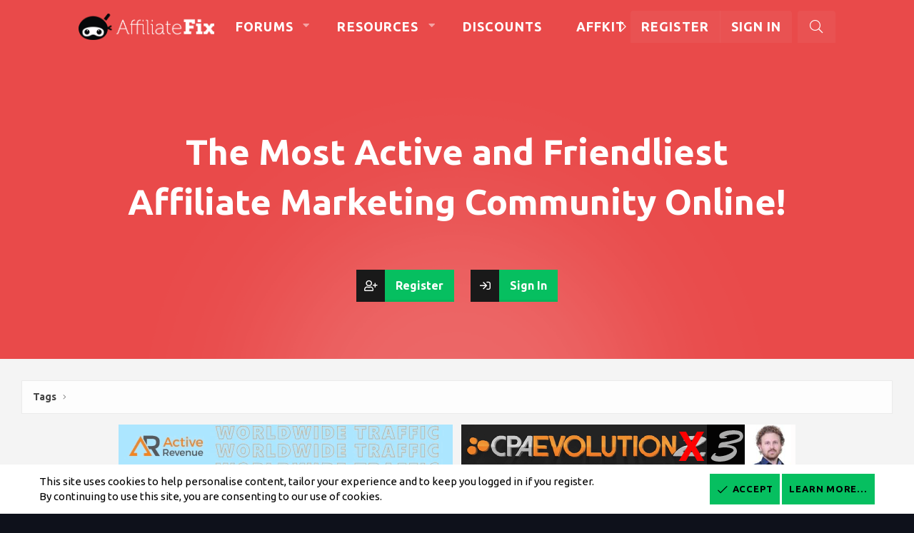

--- FILE ---
content_type: text/html; charset=utf-8
request_url: https://www.affiliatefix.com/tags/white-label/
body_size: 15196
content:
<!DOCTYPE html>
<html id="XF" lang="en-US" dir="LTR"
          data-app="public"
          data-template="tag_view"
          data-container-key=""
          data-content-key="tag-1499"
          data-logged-in="false"
          data-cookie-prefix="xf_"
          data-csrf="1762641741,28a1bf9d0752d4b1132c3f7789fa3df7"
          class="has-no-js template-tag_view XenBase layout-default style-light sidebar-right   xb-toggle-default xb-sidebar-show"
	>
<head>
	<meta charset="utf-8" />
	<meta http-equiv="X-UA-Compatible" content="IE=Edge" />
	<meta name="viewport" content="width=device-width, initial-scale=1, viewport-fit=cover">
<!-- Google tag (gtag.js) -->
<script async src="https://www.googletagmanager.com/gtag/js?id=G-L669J3LTQ1"></script>
<script>
  window.dataLayer = window.dataLayer || [];
  function gtag(){dataLayer.push(arguments);}
  gtag('js', new Date());

  gtag('config', 'G-L669J3LTQ1');
</script>
        
        
        

        <title>white label | Affiliate Marketing Forum | AffiliateFix</title>

        <link rel="manifest" href="/webmanifest.php">
        
            <meta name="theme-color" content="" />
        

        <meta name="apple-mobile-web-app-title" content="AffiliateFix">
        
            <link rel="apple-touch-icon" href="/data/assets/logo/aflogow_192.png">
        

        
            <link rel="canonical" href="https://www.affiliatefix.com/tags/white-label/" />
        

        
            
	
	
	<meta property="og:site_name" content="Affiliate Marketing Forum | AffiliateFix" />


        
        
            
	
	
	<meta property="og:type" content="website" />


        
        
            
	
	
	
		<meta property="og:title" content="white label" />
		<meta property="twitter:title" content="white label" />
	


        
        
        
            
	
	
	<meta property="og:url" content="https://www.affiliatefix.com/tags/white-label/" />


        
        

        
        
<link rel="preconnect" href="https://fonts.googleapis.com"><link rel="preconnect" href="https://fonts.gstatic.com" crossorigin><link href="https://fonts.googleapis.com/css2?family=Ubuntu:wght@400;700&display=swap" rel="stylesheet">


        
        
	

	


	<link rel="preload" href="/styles/fonts/fa/fa-light-300.woff2?_v=5.15.3" as="font" type="font/woff2" crossorigin="anonymous" />


	<link rel="preload" href="/styles/fonts/fa/fa-solid-900.woff2?_v=5.15.3" as="font" type="font/woff2" crossorigin="anonymous" />


<link rel="preload" href="/styles/fonts/fa/fa-brands-400.woff2?_v=5.15.3" as="font" type="font/woff2" crossorigin="anonymous" />

	<link rel="stylesheet" href="/css.php?css=public%3Anormalize.css%2Cpublic%3Afa.css%2Cpublic%3Acore.less%2Cpublic%3Aapp.less&amp;s=16&amp;l=1&amp;d=1760655461&amp;k=3b004273fd89801f91ecef27426adffe1f85bc19" />

	<link rel="stylesheet" href="/css.php?css=public%3Anotices.less%2Cpublic%3Asiropu_ads_manager_ad.less%2Cpublic%3AsvESE_autocomplete.less%2Cpublic%3Axb.less%2Cpublic%3Axc_registration_attention.css%2Cpublic%3Aextra.less&amp;s=16&amp;l=1&amp;d=1760655461&amp;k=7409501c69ffe2bb9c91accef6f328eb4202a024" />

	
		<script src="/js/xf/preamble.min.js?_v=92e56ac7"></script>
	


        
        
	<script async src="https://www.googletagmanager.com/gtag/js?id=UA-126398494-1"></script>
	<script>
		window.dataLayer = window.dataLayer || [];
		function gtag(){dataLayer.push(arguments);}
		gtag('js', new Date());
		gtag('config', 'UA-126398494-1', {
			// 
			
				'cookie_domain': '.affiliatefix.com',
			
			
		});
	</script>

        
		<!--<link rel="stylesheet" href="https://unpkg.com/microtip/microtip.css">-->
    
	

		
			
		

		
	



	
	
		
	


</head>
    <body 

	

		
			
		

		
	


	

		
			
		

		
	

 data-xf-init="signup-prompt"

 data-template="tag_view">

    <div class="p-pageWrapper" id="top">

        <div class="p-pageWrapper--helper"></div>
        

    
    <div class="xb-page-wrapper xb-canvas-menuActive">
        
        
        <div class="xb-page-wrapper--helper"></div>
        

        <div class="xb-content-wrapper">
            <div class="navigation-helper"></div>
            
            

			 
					  
					<div class="p-navSticky p-navSticky--primary" data-xf-init="sticky-header">
						
                <div class="p-nav--wrapper">
                    <nav class="p-nav">
                        <div class="p-nav-inner">
                            <a class="p-nav-menuTrigger" data-xf-click="off-canvas" data-menu=".js-headerOffCanvasMenu" role="button" tabindex="0">
                                <i aria-hidden="true"></i>
                                <span class="p-nav-menuText">Menu</span>
                            </a>

                            <div class="p-nav-smallLogo">
                                <a href="/">
                                    
                                        <img src="/styles/AffiliateFix/images/aflogow.png" srcset="" alt="Affiliate Marketing Forum | AffiliateFix"
                                             width="300" height="" />
                                        
                                    
                                </a>
                            </div>

			<div class="p-nav-scroller hScroller" data-xf-init="h-scroller" data-auto-scroll=".p-navEl.is-selected">
				<div class="hScroller-scroll">
					<ul class="p-nav-list js-offCanvasNavSource">
					
						<li class="navforums">
							
        <div class="p-navEl " data-has-children="true">
        

            
        
        <a href="/"
        class="p-navEl-link p-navEl-link--splitMenu "
        
        
        data-nav-id="forums">Forums</a>
    

            <a data-xf-key="1"
                                         data-xf-click="menu"
                                         data-menu-pos-ref="< .p-navEl"
                                         class="p-navEl-splitTrigger"
                                         role="button"
                                         tabindex="0"
                                         aria-label="Toggle expanded"
                                         aria-expanded="false"
                                         aria-haspopup="true"></a>

            
        
            <div class="menu menu--structural" data-menu="menu" aria-hidden="true">
                <div class="menu-content">
                    
                        
        
        
        <a href="/whats-new/posts/"
        class="menu-linkRow u-indentDepth0 js-offCanvasCopy "
        
        
        data-nav-id="newPosts">New posts</a>
    
        
    
                    
                        
        
        
        <a href="/search/?type=post"
        class="menu-linkRow u-indentDepth0 js-offCanvasCopy "
        
        
        data-nav-id="searchForums">Search forums</a>
    
        
    
                    
                </div>
            </div>
        
        </div>
    
						</li>
					
						<li class="navxfrm">
							
        <div class="p-navEl " data-has-children="true">
        

            
        
        <a href="/resources/"
        class="p-navEl-link p-navEl-link--splitMenu "
        
        
        data-nav-id="xfrm">Resources</a>
    

            <a data-xf-key="2"
                                         data-xf-click="menu"
                                         data-menu-pos-ref="< .p-navEl"
                                         class="p-navEl-splitTrigger"
                                         role="button"
                                         tabindex="0"
                                         aria-label="Toggle expanded"
                                         aria-expanded="false"
                                         aria-haspopup="true"></a>

            
        
            <div class="menu menu--structural" data-menu="menu" aria-hidden="true">
                <div class="menu-content">
                    
                        
        
        
        <a href="/resources/latest-reviews"
        class="menu-linkRow u-indentDepth0 js-offCanvasCopy "
        
        
        data-nav-id="xfrmLatestReviews">Latest reviews</a>
    
        
    
                    
                        
        
        
        <a href="/search/?type=resource"
        class="menu-linkRow u-indentDepth0 js-offCanvasCopy "
        
        
        data-nav-id="xfrmSearchResources">Search resources</a>
    
        
    
                    
                </div>
            </div>
        
        </div>
    
						</li>
					
						<li class="navaff_discounts">
							
        <div class="p-navEl " >
        

            
        
        <a href="/pages/discounts"
        class="p-navEl-link "
        
        data-xf-key="3"
        data-nav-id="aff_discounts">Discounts</a>
    

            

            
        
        </div>
    
						</li>
					
						<li class="navaff_affkit">
							
        <div class="p-navEl " >
        

            
        
        <a href="https://www.affkit.com"
        class="p-navEl-link "
        
        data-xf-key="4"
        data-nav-id="aff_affkit">Affkit</a>
    

            

            
        
        </div>
    
						</li>
					
					</ul>
				</div>
			</div>
			
			

                            
                            
                                <div class="p-nav-opposite">
									
                                    <div class="p-navgroup p-account p-navgroup--guest">
                                        
											
                                                <a href="/register/" class="p-navgroup-link p-navgroup-link--textual p-navgroup-link--register"
                                                   data-xf-click="overlay" data-follow-redirects="on">
                                                    <span class="p-navgroup-linkText">Register</span>
                                                </a>
                                            
                                            <a href="/login/" data-delay="7" data-views="3" data-expiry="1" data-excluded="http://www.affiliatefix.com/register/, http://www.affiliatefix.com/login/, http://www.affiliatefix.com/pages/discounts/, http://www.affiliatefix.com/pages/advertise/" class="p-navgroup-link p-navgroup-link--textual p-navgroup-link--logIn ApanticLoginAlerter"
                                               data-xf-click="overlay" data-follow-redirects="on">
                                                <span class="p-navgroup-linkText">Sign in</span>
                                            </a>
                                 
                                        
                                        
                                        
                                    </div>

                                    <div class="p-navgroup p-discovery">
                                        <a href="/whats-new/"
                                           class="p-navgroup-link p-navgroup-link--iconic p-navgroup-link--whatsnew"
                                           aria-label="What&#039;s new"
                                           title="What&#039;s new">
                                            <i aria-hidden="true"></i>
                                            <span class="p-navgroup-linkText">What's new</span>
                                        </a>

                                        
                                            <a href="/search/"
                                               class="p-navgroup-link p-navgroup-link--iconic p-navgroup-link--search"
                                               data-xf-click="menu"
                                               data-xf-key="/"
                                               aria-label="Search"
                                               aria-expanded="false"
                                               aria-haspopup="true"
                                               title="Search">
                                                <i aria-hidden="true"></i>
                                                <span class="p-navgroup-linkText">Search</span>
                                            </a>
                                            <div class="menu menu--structural menu--wide" data-menu="menu" aria-hidden="true">
                                                <form action="/search/search" method="post"
                                                      class="menu-content"
                                                      data-xf-init="quick-search" data-autocomplete-filter="[&quot;resource&quot;,&quot;post&quot;]">

                                                    <h3 class="menu-header">Search</h3>
                                                    
                                                    <div class="menu-row">
                                                        
                                                            <input type="text" class="input" name="keywords" placeholder="Search…" aria-label="Search" data-menu-autofocus="true" />
                                                        
                                                    </div>


	
		<div class="menu-row">
			
				
	
		
		

		
			<label class="iconic"><input type="checkbox"  name="c[container_only]" value="1" /><i aria-hidden="true"></i><span class="iconic-label">Search titles and first posts only</span></label>

		
	

			
		</div>
	

                                                    
                                                    <div class="menu-row">
                                                        <label class="iconic"><input type="checkbox"  name="c[title_only]" value="1" /><i aria-hidden="true"></i><span class="iconic-label">Search titles only

                                                                    
													<span tabindex="0" role="button"
                                                          data-xf-init="tooltip" data-trigger="hover focus click" title="Tags will also be searched in content where tags are supported">

														<i class="fa--xf far fa-question-circle u-muted u-smaller" aria-hidden="true"></i>
													</span></span></label>

                                                    </div>
                                                    
                                                    <div class="menu-row">
                                                        <div class="inputGroup">
                                                            <span class="inputGroup-text" id="ctrl_search_menu_by_member">By:</span>
                                                           <input type="text" class="input" name="c[users]" data-xf-init="auto-complete" placeholder="Member" aria-labelledby="ctrl_search_menu_by_member" />
                                                        </div>
                                                    </div>
                                                    
<div class="menu-footer">
									<span class="menu-footer-controls">
										<button type="submit" class="button--primary button button--icon button--icon--search"><span class="button-text">Search</span></button>
										<a href="/search/" class="button"><span class="button-text">Advanced search…</span></a>
									</span>
                                                    </div>

                                                    <input type="hidden" name="_xfToken" value="1762641741,28a1bf9d0752d4b1132c3f7789fa3df7" />
                                                </form>
                                            </div>
                                        
                                    </div>
                                </div>
                            

                        </div>
                    </nav>
                </div>
            
					</div>
					
                
                    <div class="p-sectionLinks--wrapper">
                        <div class="p-sectionLinks">
                            <div class="p-sectionLinks-inner">
                                <div class="hScroller" data-xf-init="h-scroller">
                                    <div class="hScroller-scroll">
                                        <ul class="p-sectionLinks-list">
                                            
                                                <li>
                                                    
        <div class="p-navEl " >
        

            
        
        <a href="/whats-new/latest-activity"
        class="p-navEl-link "
        
        data-xf-key="alt+1"
        data-nav-id="defaultLatestActivity">Latest activity</a>
    

            

            
        
        </div>
    
                                                </li>
                                            
                                                <li>
                                                    
        <div class="p-navEl " >
        

            
        
        <a href="/register/"
        class="p-navEl-link "
        
        data-xf-key="alt+2"
        data-nav-id="defaultRegister">Register</a>
    

            

            
        
        </div>
    
                                                </li>
                                            
                                        </ul>
                                    </div>
                                </div>
                                <div class="p-sectionLinks-right">
                                    
                                    
                                </div>
                            </div>
                        </div>
                    </div>
                    
            
					
					
			
			<!--<div class="offCanvasMenu-subHeader">Navigation</div>-->
			<div class="js-offCanvasNavTarget"></div>
			<div class="offCanvasMenu-installBanner js-installPromptContainer" style="display: none;" data-xf-init="install-prompt">
				<div class="offCanvasMenu-installBanner-header">Install the app</div>
				<button type="button" class="js-installPromptButton button"><span class="button-text">Install</span></button>
				<template class="js-installTemplateIOS">
					<div class="overlay-title">How to install the app on iOS</div>
					<div class="block-body">
						<div class="block-row">
							<p>
								Follow along with the video below to see how to install our site as a web app on your home screen.
							</p>
							<p style="text-align: center">
								<img src="/styles/default/xenforo/add_to_home.gif" width="222" height="480" />
							</p>
							<p>
								<small><strong>Note:</strong> this_feature_currently_requires_accessing_site_using_safari</small>
							</p>
						</div>
					</div>
				</template>
			</div>

            <div class="offCanvasMenu offCanvasMenu--nav js-headerOffCanvasMenu" data-menu="menu" aria-hidden="true" data-ocm-builder="navigation">
                <div class="offCanvasMenu-backdrop" data-menu-close="true"></div>
                <div class="offCanvasMenu-content">
                    <div class="offCanvasMenu-content--inner">
                        
                        <div class="offCanvasMenu-header">
                            Menu
                            <a class="offCanvasMenu-closer" data-menu-close="true" role="button" tabindex="0" aria-label="Close"></a>
                        </div>
                        
                            <div class="p-offCanvasRegisterLink">
                                <div class="offCanvasMenu-linkHolder">
                                    <a href="/login/" data-delay="7" data-views="3" data-expiry="1" data-excluded="http://www.affiliatefix.com/register/, http://www.affiliatefix.com/login/, http://www.affiliatefix.com/pages/discounts/, http://www.affiliatefix.com/pages/advertise/" class="offCanvasMenu-link" data-xf-click="overlay" data-menu-close="true">
                                        Sign in
                                    </a>
                                </div>
                                <hr class="offCanvasMenu-separator" />
                                
                                    <div class="offCanvasMenu-linkHolder">
                                        <a href="/register/" class="offCanvasMenu-link" data-xf-click="overlay" data-menu-close="true">
                                            Register
                                        </a>
                                    </div>
                                    <hr class="offCanvasMenu-separator" />
                                
                            </div>
                        
                        <div class="offCanvasMenu-subHeader">Navigation</div>
                        <div class="js-offCanvasNavTarget"></div>
                        <div class="offCanvasMenu-installBanner js-installPromptContainer" style="display: none;" data-xf-init="install-prompt">
                            <div class="offCanvasMenu-installBanner-header">Install the app</div>
                            <button type="button" class="js-installPromptButton button"><span class="button-text">Install</span></button>
                        </div>

                        <div class="offCanvasMenu-subHeader">More options</div>
                        
                        
                        
                            
                                <div class="offCanvasMenu-linkHolder">
                                    <a href="/misc/contact" class="offCanvasMenu-link" data-menu-close="true" data-nav-id="contactUs" data-xf-click="overlay">Contact us</a>
                                </div>
                            
                        
                        <div class="offCanvasMenu-linkHolder">
                            <a class="offCanvasMenu-link" data-menu-close="true" data-nav-id="closeMenu" role="button" tabindex="0" aria-label="Close">Close Menu</a>
                        </div>
                        
                    </div>

                </div>
            </div>

            
            
			
				<div class="afWelcome">
					<div class="pageWidth">
						<div class="mobileDisplay">
							<a href="register/" class="callToAction afRegisterButton"><span>Register</span></a>
							<label for="LoginControl"><a href="login/" class="callToAction afSignInButton OverlayTrigger"><span>Sign In</span></a></label>
						</div>
						<h2>The Most Active and Friendliest <br><strong>Affiliate Marketing Community</strong> Online!</h2>
						<div class="desktopDisplay">
							<a href="register/" class="callToAction afRegisterButton"><span>Register</span></a>
							<label for="LoginControl"><a href="login/" class="callToAction afSignInButton OverlayTrigger"><span>Sign In</span></a></label>
						</div>
					</div>
				</div>
			
			
            <div class="p-body">
                <div class="p-body-inner">
                    

                    
                        
                    
                    <!--XF:EXTRA_OUTPUT-->


                    

                    

                    
                        
	

		
			
		

		
	


                        
	
		<div class="p-breadcrumbs--parent ">
		<ul class="p-breadcrumbs "
			itemscope itemtype="https://schema.org/BreadcrumbList">
		
			

			
			

			

			
			
				
				
	<li itemprop="itemListElement" itemscope itemtype="https://schema.org/ListItem">
		<a href="/tags/" itemprop="item">
			<span itemprop="name">Tags</span>
		</a>
		<meta itemprop="position" content="1" />
	</li>

			

		
		</ul>
		
		</div>
	

                         <div class="samBannerUnit" data-xf-init="sam-unit" data-position="container_breadcrumb_top_below"> <div class="samItem"> <center class="bannerSpacer"><a href="https://join.activerevenue.com/?ref=255616" target="_blank" rel="nofollow"><img src="https://www.affiliatefix.com/images/banners/activerevenue/090225 Leaderboard_468x60.gif" alt=“ActiveRevenue”/></a>&nbsp;&nbsp;<a href="https://secret.williamsouzabonus.com/cpae3-replay-affiliatefix/" target="_blank" rel="nofollow"><img src="https://www.affiliatefix.com/images/banners/cpaevolution3/Leaderboard - Souza - 468x60.png" alt=“CPA Evolution 3”/></a></center> </div> </div> 

                    

                    
	<noscript class="js-jsWarning"><div class="blockMessage blockMessage--important blockMessage--iconic u-noJsOnly">JavaScript is disabled. For a better experience, please enable JavaScript in your browser before proceeding.</div></noscript>

                    
	<div class="blockMessage blockMessage--important blockMessage--iconic js-browserWarning" style="display: none">You are using an out of date browser. It  may not display this or other websites correctly.<br />You should upgrade or use an <a href="https://www.google.com/chrome/" target="_blank" rel="noopener">alternative browser</a>.</div>


                    
                    
                        
                        
                            <div class="p-body-header">
                                
                                    
                                        <div class="p-title ">
                                            
                                                
                                                    <h1 class="p-title-value">white label</h1>
                                                
                                                
                                            
                                        </div>
                                    

                                    
                                
                            </div>
                        
                    
                    

                    <div class="p-body-main  ">
                        
                        <div class="p-body-contentCol"></div>
                        

                        

                        <div class="p-body-content">
                            
                            
                            
                            
	

		
			
		

		
	


                            <div class="p-body-pageContent">


	
	
	







<div class="block" data-xf-init="" data-type="" data-href="/inline-mod/">
	

	<div class="block-container">
		<ol class="block-body">
			
				<li class="block-row block-row--separated  js-inlineModContainer" data-author="digiroge">
	<div class="contentRow ">
		<span class="contentRow-figure">
			<a href="/members/digiroge.171934/" class="avatar avatar--s" data-user-id="171934" data-xf-init="member-tooltip">
			<img src="/data/avatars/s/171/171934.jpg?1566493456" srcset="/data/avatars/m/171/171934.jpg?1566493456 2x" alt="digiroge" class="avatar-u171934-s" width="48" height="48" loading="lazy" /> 
		</a>
		</span>
		<div class="contentRow-main">
			<h3 class="contentRow-title">
				<a href="/threads/management-tools-for-recurring-services.163171/">Management tools for recurring services</a>
			</h3>

			<div class="contentRow-snippet">Hello,
Does anyone know any SaaS/whitelabel for recurring services in any niche?
We as product owners have been some time looking for one and finally we created one from scratch to meet our cc submit needs. 
Would like to check some other platforms to compare features and capabilites.</div>

			<div class="contentRow-minor contentRow-minor--hideLinks">
				<ul class="listInline listInline--bullet">
					
					<li><a href="/members/digiroge.171934/" class="username " dir="auto" data-user-id="171934" data-xf-init="member-tooltip">digiroge</a></li>
					<li>Thread</li>
					<li><time  class="u-dt" dir="auto" datetime="2020-03-05T06:40:55-0500" data-time="1583408455" data-date-string="Mar 5, 2020" data-time-string="6:40 AM" title="Mar 5, 2020 at 6:40 AM">Mar 5, 2020</time></li>
					
						<li>
							

	
		
			<span class="tagItem tagItem--tag_cc-submit" dir="auto">
				cc submit
			</span>
		
			<span class="tagItem tagItem--tag_cc-sweeps" dir="auto">
				cc sweeps
			</span>
		
			<span class="tagItem tagItem--tag_dating" dir="auto">
				dating
			</span>
		
			<span class="tagItem tagItem--tag_recurring" dir="auto">
				recurring
			</span>
		
			<span class="tagItem tagItem--tag_saas" dir="auto">
				saas
			</span>
		
			<span class="tagItem tagItem--tag_software-affiliate" dir="auto">
				software affiliate
			</span>
		
			<span class="tagItem tagItem--tag_white-label" dir="auto">
				<em class="textHighlight">white</em> <em class="textHighlight">label</em>
			</span>
		
	

						</li>
					
					<li>Replies: 1</li>
					<li>Forum: <a href="/forums/merchantandadvertisers/">General Merchant &amp; Advertisers Forum</a></li>
				</ul>
			</div>
		</div>
	</div>
</li>


			
				<li class="block-row block-row--separated  js-inlineModContainer" data-author="Alex PromoRepublic">
	<div class="contentRow ">
		<span class="contentRow-figure">
			<a href="/members/alex-promorepublic.180571/" class="avatar avatar--s" data-user-id="180571" data-xf-init="member-tooltip">
			<img src="/data/avatars/s/180/180571.jpg?1566298760" srcset="/data/avatars/m/180/180571.jpg?1566298760 2x" alt="Alex PromoRepublic" class="avatar-u180571-s" width="48" height="48" loading="lazy" /> 
		</a>
		</span>
		<div class="contentRow-main">
			<h3 class="contentRow-title">
				<a href="/threads/best-white-hat-b2b-social-media-management-tool-affiliate-program.161229/">Best White Hat B2B Social Media Management tool Affiliate Program!</a>
			</h3>

			<div class="contentRow-snippet">Hey guys!

PromoRepublic is on board! A super easy and profitable affiliate program for you to work with.

PromoRebublic is the team behind the social media management platform with 100,000 social media templates and automatic posting for small businesses, marketers, agencies, and freelancers...</div>

			<div class="contentRow-minor contentRow-minor--hideLinks">
				<ul class="listInline listInline--bullet">
					
					<li><a href="/members/alex-promorepublic.180571/" class="username " dir="auto" data-user-id="180571" data-xf-init="member-tooltip">Alex PromoRepublic</a></li>
					<li>Thread</li>
					<li><time  class="u-dt" dir="auto" datetime="2019-08-20T06:57:19-0400" data-time="1566298639" data-date-string="Aug 20, 2019" data-time-string="6:57 AM" title="Aug 20, 2019 at 6:57 AM">Aug 20, 2019</time></li>
					
						<li>
							

	
		
			<span class="tagItem tagItem--tag_affilaite" dir="auto">
				affilaite
			</span>
		
			<span class="tagItem tagItem--tag_affiliate-programs" dir="auto">
				affiliate programs
			</span>
		
			<span class="tagItem tagItem--tag_b2b-affiliate" dir="auto">
				b2b affiliate
			</span>
		
			<span class="tagItem tagItem--tag_b2b-marketing" dir="auto">
				b2b marketing
			</span>
		
			<span class="tagItem tagItem--tag_best-affiliate-program" dir="auto">
				best affiliate program
			</span>
		
			<span class="tagItem tagItem--tag_easy-earning-money" dir="auto">
				easy earning money
			</span>
		
			<span class="tagItem tagItem--tag_social-marketing" dir="auto">
				social marketing
			</span>
		
			<span class="tagItem tagItem--tag_social-media" dir="auto">
				social media
			</span>
		
			<span class="tagItem tagItem--tag_white-hat" dir="auto">
				<em class="textHighlight">white</em> hat
			</span>
		
			<span class="tagItem tagItem--tag_white-label" dir="auto">
				<em class="textHighlight">white</em> <em class="textHighlight">label</em>
			</span>
		
	

						</li>
					
					<li>Replies: 2</li>
					<li>Forum: <a href="/forums/introductions/">Introductions</a></li>
				</ul>
			</div>
		</div>
	</div>
</li>


			
				<li class="block-row block-row--separated  js-inlineModContainer" data-author="InterMaxGroup">
	<div class="contentRow ">
		<span class="contentRow-figure">
			<a href="/members/intermaxgroup.163358/" class="avatar avatar--s" data-user-id="163358" data-xf-init="member-tooltip">
			<img src="/data/avatars/s/163/163358.jpg?1732022715" srcset="/data/avatars/m/163/163358.jpg?1732022715 2x" alt="InterMaxGroup" class="avatar-u163358-s" width="48" height="48" loading="lazy" /> 
		</a>
		</span>
		<div class="contentRow-main">
			<h3 class="contentRow-title">
				<a href="/threads/meet-the-online-dating-kings-at-the-aw-barcelona.160713/"><span class="fa fa-briefcase pure-button prefix_event" dir="auto">Event</span><span class="label-append">&nbsp;</span>Meet the Online Dating Kings at the AW Barcelona!</a>
			</h3>

			<div class="contentRow-snippet">Last minute reminder - don&#039;t forget to meet the Online Dating Kings! 

We&#039;ll be at A38, marketing our trademark, direct dating offers at our trademark KING&#039;s custom event booth! 

Meet the Online Dating Kings in order to become one - see you around!</div>

			<div class="contentRow-minor contentRow-minor--hideLinks">
				<ul class="listInline listInline--bullet">
					
					<li><a href="/members/intermaxgroup.163358/" class="username " dir="auto" data-user-id="163358" data-xf-init="member-tooltip">InterMaxGroup</a></li>
					<li>Thread</li>
					<li><time  class="u-dt" dir="auto" datetime="2019-07-07T00:59:12-0400" data-time="1562475552" data-date-string="Jul 7, 2019" data-time-string="12:59 AM" title="Jul 7, 2019 at 12:59 AM">Jul 7, 2019</time></li>
					
						<li>
							

	
		
			<span class="tagItem tagItem--tag_central-european-traffic" dir="auto">
				central european traffic
			</span>
		
			<span class="tagItem tagItem--tag_direct-dating-offers" dir="auto">
				direct dating offers
			</span>
		
			<span class="tagItem tagItem--tag_german-speaking-traffic" dir="auto">
				german speaking traffic
			</span>
		
			<span class="tagItem tagItem--tag_white-label" dir="auto">
				<em class="textHighlight">white</em> <em class="textHighlight">label</em>
			</span>
		
			<span class="tagItem tagItem--tag_white-label-dating" dir="auto">
				<em class="textHighlight">white</em> <em class="textHighlight">label</em> dating
			</span>
		
	

						</li>
					
					<li>Replies: 0</li>
					<li>Forum: <a href="/forums/affiliatemarketingevents/">Events and Networking</a></li>
				</ul>
			</div>
		</div>
	</div>
</li>


			
				<li class="block-row block-row--separated  js-inlineModContainer" data-author="Ultramoney">
	<div class="contentRow ">
		<span class="contentRow-figure">
			<a href="/members/ultramoney.72886/" class="avatar avatar--s" data-user-id="72886" data-xf-init="member-tooltip">
			<img src="/data/avatars/s/72/72886.jpg?1526308804" srcset="/data/avatars/m/72/72886.jpg?1526308804 2x" alt="Ultramoney" class="avatar-u72886-s" width="48" height="48" loading="lazy" /> 
		</a>
		</span>
		<div class="contentRow-main">
			<h3 class="contentRow-title">
				<a href="/threads/make-your-own-push-advertising-network.156633/"><span class="fa fa-bullhorn pure-button prefix_pressrelease" dir="auto">Announcement</span><span class="label-append">&nbsp;</span>Make your own push-advertising network!</a>
			</h3>

			<div class="contentRow-snippet">Hey! We&#039;ve launched a White Label Push-Notification ad network. You can now make it in a couple of clicks and start earning money on one of the most popular traffic sources right now!



We provide a customizable self-serve platform with push-traffic sources (native, display, pops and video as a...</div>

			<div class="contentRow-minor contentRow-minor--hideLinks">
				<ul class="listInline listInline--bullet">
					
					<li><a href="/members/ultramoney.72886/" class="username " dir="auto" data-user-id="72886" data-xf-init="member-tooltip">Ultramoney</a></li>
					<li>Thread</li>
					<li><time  class="u-dt" dir="auto" datetime="2018-09-14T10:05:08-0400" data-time="1536933908" data-date-string="Sep 14, 2018" data-time-string="10:05 AM" title="Sep 14, 2018 at 10:05 AM">Sep 14, 2018</time></li>
					
						<li>
							

	
		
			<span class="tagItem tagItem--tag_ad-network" dir="auto">
				ad network
			</span>
		
			<span class="tagItem tagItem--tag_cpc-network" dir="auto">
				cpc network
			</span>
		
			<span class="tagItem tagItem--tag_push-notifications" dir="auto">
				push notifications
			</span>
		
			<span class="tagItem tagItem--tag_push-traffic" dir="auto">
				push traffic
			</span>
		
			<span class="tagItem tagItem--tag_traffic" dir="auto">
				traffic
			</span>
		
			<span class="tagItem tagItem--tag_white-label" dir="auto">
				<em class="textHighlight">white</em> <em class="textHighlight">label</em>
			</span>
		
	

						</li>
					
					<li>Replies: 1</li>
					<li>Forum: <a href="/forums/businesscentre/">Business Center</a></li>
				</ul>
			</div>
		</div>
	</div>
</li>


			
				<li class="block-row block-row--separated  js-inlineModContainer" data-author="Ultramoney">
	<div class="contentRow ">
		<span class="contentRow-figure">
			<a href="/members/ultramoney.72886/" class="avatar avatar--s" data-user-id="72886" data-xf-init="member-tooltip">
			<img src="/data/avatars/s/72/72886.jpg?1526308804" srcset="/data/avatars/m/72/72886.jpg?1526308804 2x" alt="Ultramoney" class="avatar-u72886-s" width="48" height="48" loading="lazy" /> 
		</a>
		</span>
		<div class="contentRow-main">
			<h3 class="contentRow-title">
				<a href="/threads/white-label-ad-network-dsp-bidder.152562/"><span class="fa fa-users pure-button prefix_jointventure" dir="auto">Partnership</span><span class="label-append">&nbsp;</span>White Label Ad Network/DSP/Bidder</a>
			</h3>

			<div class="contentRow-snippet">AdMachine - White Label Solution for Ad Networks
Supercharge your advertising business with advanced and reliable White Label DSP and SSP solutions:

24/7 Monitored Reliable Infrastructure
AdMachine Ad Exchange
Simple SSP and DSP integrations
Self-serve platform for Advertisers and Publishers...</div>

			<div class="contentRow-minor contentRow-minor--hideLinks">
				<ul class="listInline listInline--bullet">
					
					<li><a href="/members/ultramoney.72886/" class="username " dir="auto" data-user-id="72886" data-xf-init="member-tooltip">Ultramoney</a></li>
					<li>Thread</li>
					<li><time  class="u-dt" dir="auto" datetime="2018-06-13T10:19:57-0400" data-time="1528899597" data-date-string="Jun 13, 2018" data-time-string="10:19 AM" title="Jun 13, 2018 at 10:19 AM">Jun 13, 2018</time></li>
					
						<li>
							

	
		
			<span class="tagItem tagItem--tag_ad-exchange" dir="auto">
				ad exchange
			</span>
		
			<span class="tagItem tagItem--tag_ad-network" dir="auto">
				ad network
			</span>
		
			<span class="tagItem tagItem--tag_ad-platform" dir="auto">
				ad platform
			</span>
		
			<span class="tagItem tagItem--tag_dsp" dir="auto">
				dsp
			</span>
		
			<span class="tagItem tagItem--tag_programmatic" dir="auto">
				programmatic
			</span>
		
			<span class="tagItem tagItem--tag_programmatic-buying" dir="auto">
				programmatic buying
			</span>
		
			<span class="tagItem tagItem--tag_rtb" dir="auto">
				rtb
			</span>
		
			<span class="tagItem tagItem--tag_rtb-platforms" dir="auto">
				rtb platforms
			</span>
		
			<span class="tagItem tagItem--tag_traffic" dir="auto">
				traffic
			</span>
		
			<span class="tagItem tagItem--tag_white-label" dir="auto">
				<em class="textHighlight">white</em> <em class="textHighlight">label</em>
			</span>
		
	

						</li>
					
					<li>Replies: 1</li>
					<li>Forum: <a href="/forums/businesscentre/">Business Center</a></li>
				</ul>
			</div>
		</div>
	</div>
</li>


			
				<li class="block-row block-row--separated  js-inlineModContainer" data-author="Elsie Prelinker">
	<div class="contentRow ">
		<span class="contentRow-figure">
			<span class="avatar avatar--s avatar--default avatar--default--dynamic" data-user-id="0" style="background-color: #47a329; color: #091405" title="Elsie Prelinker">
			<span class="avatar-u0-s" role="img" aria-label="Elsie Prelinker">E</span> 
		</span>
		</span>
		<div class="contentRow-main">
			<h3 class="contentRow-title">
				<a href="/threads/worldwide-dating-offers-cpa-cpl-revshare.145249/"><span class="fa fa-male pure-button prefix_affiliate" dir="auto">Affiliates Wanted</span><span class="label-append">&nbsp;</span>Worldwide dating offers : CPA/CPL/Revshare !!!</a>
			</h3>

			<div class="contentRow-snippet">Hello dear affiliates!

If you are here that means that we need to talk together on Skype prelinker_af2_fr

In fact, we are buying your adult and dating traffic on CPA/CPL/revshare for our in-house and direct adult/dating offers !
- High Payout (Lead up to 15$)
- Smartlink available
- Worldwide...</div>

			<div class="contentRow-minor contentRow-minor--hideLinks">
				<ul class="listInline listInline--bullet">
					
					<li><span class="username " dir="auto" data-user-id="0">Elsie Prelinker</span></li>
					<li>Thread</li>
					<li><time  class="u-dt" dir="auto" datetime="2018-02-15T06:19:54-0500" data-time="1518693594" data-date-string="Feb 15, 2018" data-time-string="6:19 AM" title="Feb 15, 2018 at 6:19 AM">Feb 15, 2018</time></li>
					
						<li>
							

	
		
			<span class="tagItem tagItem--tag_adult" dir="auto">
				adult
			</span>
		
			<span class="tagItem tagItem--tag_affiliation" dir="auto">
				affiliation
			</span>
		
			<span class="tagItem tagItem--tag_cpa" dir="auto">
				cpa
			</span>
		
			<span class="tagItem tagItem--tag_cpl" dir="auto">
				cpl
			</span>
		
			<span class="tagItem tagItem--tag_dating" dir="auto">
				dating
			</span>
		
			<span class="tagItem tagItem--tag_network" dir="auto">
				network
			</span>
		
			<span class="tagItem tagItem--tag_rev-share" dir="auto">
				rev-share
			</span>
		
			<span class="tagItem tagItem--tag_traffic-buying" dir="auto">
				traffic buying
			</span>
		
			<span class="tagItem tagItem--tag_white-label" dir="auto">
				<em class="textHighlight">white</em> <em class="textHighlight">label</em>
			</span>
		
	

						</li>
					
					<li>Replies: 4</li>
					<li>Forum: <a href="/forums/businesscentre/">Business Center</a></li>
				</ul>
			</div>
		</div>
	</div>
</li>


			
				<li class="block-row block-row--separated  js-inlineModContainer" data-author="fanny hill">
	<div class="contentRow ">
		<span class="contentRow-figure">
			<a href="/members/fanny-hill.17743/" class="avatar avatar--s avatar--default avatar--default--dynamic" data-user-id="17743" data-xf-init="member-tooltip" style="background-color: #8f33cc; color: #ddc2f0">
			<span class="avatar-u17743-s" role="img" aria-label="fanny hill">F</span> 
		</a>
		</span>
		<div class="contentRow-main">
			<h3 class="contentRow-title">
				<a href="/threads/looking-for-a-good-white-label-dating-product.96623/">Looking for a good white label dating product</a>
			</h3>

			<div class="contentRow-snippet">I want to try running a white label dating site for a bit, can anyone suggest anything reasonable ?</div>

			<div class="contentRow-minor contentRow-minor--hideLinks">
				<ul class="listInline listInline--bullet">
					
					<li><a href="/members/fanny-hill.17743/" class="username " dir="auto" data-user-id="17743" data-xf-init="member-tooltip">fanny hill</a></li>
					<li>Thread</li>
					<li><time  class="u-dt" dir="auto" datetime="2017-03-31T21:01:36-0400" data-time="1491008496" data-date-string="Mar 31, 2017" data-time-string="9:01 PM" title="Mar 31, 2017 at 9:01 PM">Mar 31, 2017</time></li>
					
						<li>
							

	
		
			<span class="tagItem tagItem--tag_dating" dir="auto">
				dating
			</span>
		
			<span class="tagItem tagItem--tag_site" dir="auto">
				site
			</span>
		
			<span class="tagItem tagItem--tag_white-label" dir="auto">
				<em class="textHighlight">white</em> <em class="textHighlight">label</em>
			</span>
		
	

						</li>
					
					<li>Replies: 1</li>
					<li>Forum: <a href="/forums/newbiehelpdesk/">Newbie Helpdesk</a></li>
				</ul>
			</div>
		</div>
	</div>
</li>


			
				<li class="block-row block-row--separated  js-inlineModContainer" data-author="xlovecash">
	<div class="contentRow ">
		<span class="contentRow-figure">
			<a href="/members/xlovecash.106413/" class="avatar avatar--s" data-user-id="106413" data-xf-init="member-tooltip">
			<img src="/data/avatars/s/106/106413.jpg?1572467670" srcset="/data/avatars/m/106/106413.jpg?1572467670 2x" alt="xlovecash" class="avatar-u106413-s" width="48" height="48" loading="lazy" /> 
		</a>
		</span>
		<div class="contentRow-main">
			<h3 class="contentRow-title">
				<a href="/threads/meet-the-xlovecash-crew-the-phoenix-forum.94746/"><span class="fa fa-briefcase pure-button prefix_event" dir="auto">Event</span><span class="label-append">&nbsp;</span>Meet The Xlovecash Crew - The Phoenix Forum</a>
			</h3>

			<div class="contentRow-snippet">Hi,

Will you be attending the Phoenix Forum in Tempe, Arizona? Well come out and meet the Xlovecash crew; Tony, Clive and Dave will be in full force to answer any question you may have about our adult affiliate program. 

We are looking to meet members of the Affiliate Fix community, webmasters...</div>

			<div class="contentRow-minor contentRow-minor--hideLinks">
				<ul class="listInline listInline--bullet">
					
					<li><a href="/members/xlovecash.106413/" class="username " dir="auto" data-user-id="106413" data-xf-init="member-tooltip">xlovecash</a></li>
					<li>Thread</li>
					<li><time  class="u-dt" dir="auto" datetime="2017-02-15T12:19:46-0500" data-time="1487179186" data-date-string="Feb 15, 2017" data-time-string="12:19 PM" title="Feb 15, 2017 at 12:19 PM">Feb 15, 2017</time></li>
					
						<li>
							

	
		
			<span class="tagItem tagItem--tag_adult-affiliate-programs" dir="auto">
				adult affiliate programs
			</span>
		
			<span class="tagItem tagItem--tag_affiliate" dir="auto">
				affiliate
			</span>
		
			<span class="tagItem tagItem--tag_conversion" dir="auto">
				conversion
			</span>
		
			<span class="tagItem tagItem--tag_webmaster" dir="auto">
				webmaster
			</span>
		
			<span class="tagItem tagItem--tag_white-label" dir="auto">
				<em class="textHighlight">white</em> <em class="textHighlight">label</em>
			</span>
		
	

						</li>
					
					<li>Replies: 0</li>
					<li>Forum: <a href="/forums/affiliatemarketingevents/">Events and Networking</a></li>
				</ul>
			</div>
		</div>
	</div>
</li>


			
				<li class="block-row block-row--separated  js-inlineModContainer" data-author="415x">
	<div class="contentRow ">
		<span class="contentRow-figure">
			<a href="/members/415x.33366/" class="avatar avatar--s" data-user-id="33366" data-xf-init="member-tooltip">
			<img src="https://secure.gravatar.com/avatar/a1ae2444ceb3763e84ba7fa3f21ac389?s=48" srcset="https://secure.gravatar.com/avatar/a1ae2444ceb3763e84ba7fa3f21ac389?s=96 2x" alt="415x" class="avatar-u33366-s" width="48" height="48" loading="lazy" /> 
		</a>
		</span>
		<div class="contentRow-main">
			<h3 class="contentRow-title">
				<a href="/threads/best-white-label-affiliate-network-solution-currently.21354/">Best white label affiliate network solution currently?</a>
			</h3>

			<div class="contentRow-snippet">We’re looking for a fast, effective, and 99.99% reliable way to manage geo-redirects, track our clicks and earnings and to a/b test various affiliate offers for our internal traffic (2-3M clicks/month). We’d also like to white label it so our sub-affiliates could join and run our internal...</div>

			<div class="contentRow-minor contentRow-minor--hideLinks">
				<ul class="listInline listInline--bullet">
					
					<li><a href="/members/415x.33366/" class="username " dir="auto" data-user-id="33366" data-xf-init="member-tooltip">415x</a></li>
					<li>Thread</li>
					<li><time  class="u-dt" dir="auto" datetime="2016-03-03T00:09:38-0500" data-time="1456981778" data-date-string="Mar 3, 2016" data-time-string="12:09 AM" title="Mar 3, 2016 at 12:09 AM">Mar 3, 2016</time></li>
					
						<li>
							

	
		
			<span class="tagItem tagItem--tag_tracking" dir="auto">
				tracking
			</span>
		
			<span class="tagItem tagItem--tag_tracking-platfom" dir="auto">
				tracking platfom
			</span>
		
			<span class="tagItem tagItem--tag_white-label" dir="auto">
				<em class="textHighlight">white</em> <em class="textHighlight">label</em>
			</span>
		
	

						</li>
					
					<li>Replies: 3</li>
					<li>Forum: <a href="/forums/tracking/">Tracking</a></li>
				</ul>
			</div>
		</div>
	</div>
</li>


			
				<li class="block-row block-row--separated  js-inlineModContainer" data-author="BarbaraRetortal">
	<div class="contentRow ">
		<span class="contentRow-figure">
			<a href="/members/barbararetortal.32545/" class="avatar avatar--s" data-user-id="32545" data-xf-init="member-tooltip">
			<img src="/data/avatars/s/32/32545.jpg?1454663988" srcset="/data/avatars/m/32/32545.jpg?1454663988 2x" alt="BarbaraRetortal" class="avatar-u32545-s" width="48" height="48" loading="lazy" /> 
		</a>
		</span>
		<div class="contentRow-main">
			<h3 class="contentRow-title">
				<a href="/threads/white-label-social-media-private-label-social-media.20662/">White Label Social Media / Private Label Social Media</a>
			</h3>

			<div class="contentRow-snippet">Hi Everyone,

I&#039;m Barbara Southwell and I am the Corporate Sales Manager at retortal.com.  I have 15 years experience in the digital marketing industry and have been involved with Retortal since it started four years ago.  

Retortal is a white label (sometime called private label) social media...</div>

			<div class="contentRow-minor contentRow-minor--hideLinks">
				<ul class="listInline listInline--bullet">
					
					<li><a href="/members/barbararetortal.32545/" class="username " dir="auto" data-user-id="32545" data-xf-init="member-tooltip">BarbaraRetortal</a></li>
					<li>Thread</li>
					<li><time  class="u-dt" dir="auto" datetime="2016-02-05T04:19:09-0500" data-time="1454663949" data-date-string="Feb 5, 2016" data-time-string="4:19 AM" title="Feb 5, 2016 at 4:19 AM">Feb 5, 2016</time></li>
					
						<li>
							

	
		
			<span class="tagItem tagItem--tag_freemium" dir="auto">
				freemium
			</span>
		
			<span class="tagItem tagItem--tag_private-label" dir="auto">
				private <em class="textHighlight">label</em>
			</span>
		
			<span class="tagItem tagItem--tag_social-media" dir="auto">
				social media
			</span>
		
			<span class="tagItem tagItem--tag_social-media-dashboard" dir="auto">
				social media dashboard
			</span>
		
			<span class="tagItem tagItem--tag_social-media-scheduler" dir="auto">
				social media scheduler
			</span>
		
			<span class="tagItem tagItem--tag_white-label" dir="auto">
				<em class="textHighlight">white</em> <em class="textHighlight">label</em>
			</span>
		
	

						</li>
					
					<li>Replies: 1</li>
					<li>Forum: <a href="/forums/introductions/">Introductions</a></li>
				</ul>
			</div>
		</div>
	</div>
</li>


			
		</ol>
	</div>
	<div class="block-outer block-outer--after">
		
		
	</div>
</div></div>
                            
	

		
			
		

		
	


                            
                        </div>

                        
                    </div>

                    
                        
	

		
			
		

		
	


                        
	
		<div class="p-breadcrumbs--parent p-breadcrumbs--bottom">
		<ul class="p-breadcrumbs p-breadcrumbs--bottom"
			itemscope itemtype="https://schema.org/BreadcrumbList">
		
			

			
			

			

			
			
				
				
	<li itemprop="itemListElement" itemscope itemtype="https://schema.org/ListItem">
		<a href="/tags/" itemprop="item">
			<span itemprop="name">Tags</span>
		</a>
		<meta itemprop="position" content="1" />
	</li>

			

		
		</ul>
		
		</div>
	

                         <div class="samBannerUnit" data-xf-init="sam-unit" data-position="container_breadcrumb_bottom_below"> <div class="samItem"> <center><a href="https://99dollarsocial.com/?tap_a=8454-89c80e&tap_s=183468-533e1d" target="_blank" rel="nofollow"><img class="pure-img leaderboard afffix-custom-image" src="https://www.affiliatefix.com/images/banners/99dollarsocial%202.png" alt="banners"/></a></center> </div> </div> 

                    
                    
                </div>
            </div>

        </div> <!-- closing xb-content-wrapper -->
        <footer class="p-footer" id="footer">

            <div class="p-footer--container footer-stretched">

                
                

                
                    <div class="afBottom">
	<div class="pageWidth">
		<div class="afBottomInner">
			<h2>A Friendly and Supportive Community.<br>Need Some Help Getting Started? Have a Questions to Ask?</h2>
			<p>We want to help you and make sure your experience on here is the best!
			<br>The following resources may help you so please feel free to read through our "What is affiliate marketing" Wiki and ask any questions you may have.
			</p>
			<a href="https://www.affiliatefix.com/forums/newbie-helpdesk.77/create-thread" class="callToAction largeButton"><span>Ask A Question</span></a> <a href="https://www.affiliatefix.com/forums/whatisaffiliatemarketing" class="callToAction largeButton"><span>Read the Wiki</span></a>
		</div>
		<i class="fa fa-life-ring" aria-hidden="true"></i>
	</div>
</div>



	

<div class="extraFooter">
	<div class="pageWidth">
		
		<div class="footerLogoBg"></div>
				
		<ul class="footerBlockContainer">
		
			<li class="footerBlock footerBlockOne">
				<p><a href="http://www.affilinc.com/" target="_blank"><img src="/styles/AffiliateFix/images/logo.png" alt="Affil Inc"></a><br>
Affiliate Marketing Forum by <a href="http://www.affilinc.com/" target="_blank">affilinc</a><br>
A company by <a href="http://www.oliverkenyon.com/" target="_blank">Oliver Kenyon</a></p>
				


	


<ul class="xbSocialLinks">
	
	<li class="xbslTwitter"><a href="https://twitter.com/affiliatefix" target="_blank" title="Twitter"><i class="fa fa-twitter fa-fw"></i></a></li>
	<li class="xbslFacebook"><a href="https://www.facebook.com/affiliatefix" target="_blank" title="Facebook"><i class="fa fa-facebook fa-fw"></i></a></li>
	<li class="xbslYoutube"><a href="https://www.youtube.com/user/affiliatefix" target="_blank" title="Youtube"><i class="fa fa-youtube-play fa-fw"></i></a></li>
	<li class="xbslGoogle"><a href="https://plus.google.com/b/102527741940765695965/+%20affiliatefixforum/posts" target="_blank" title="Google Plus"><i class="fa fa-google-plus fa-fw"></i></a></li>
	
	
	
	
	
	
	
	
	
	
	
	
	
	
	
	
</ul>


			</li>
		
		
		
			<li class="footerBlock footerBlockTwo">
				
				

<h3>Sitemap</h3>
<ul class="footerList">
<li><a href="http://affiliatefix.com/"><i class="fa fa-minus fa-fw"></i> Forum</a></li>
<li><a href="https://www.affiliatefix.com/help/"><i class="fa fa-minus fa-fw"></i> FAQ</a></li>

<li><a href="https://www.affiliatefix.com/misc/contact" class="OverlayTrigger" data-overlayoptions="{&quot;fixed&quot;:false}"><i class="fa fa-minus fa-fw"></i> Contact Us</a></li>

</ul>


			</li>
		
		
		
			<li class="footerBlock footerBlockThree">
				<h3>Important Links</h3>
<ul class="footerList">
<li><a href="https://www.affiliatefix.com/" target="_blank"><i class="fa fa-minus fa-fw"></i> Home</a></li>
<li><a href="https://www.affiliatefix.com/pages/advertise/" target="_blank"><i class="fa fa-minus fa-fw"></i> Advertise</a></li>
	<li><a href="https://www.affiliatefix.com/threads/how-to-get-your-resource-listed.10082/" target="_blank"><i class="fa fa-minus fa-fw"></i> Become A Trusted Resource</a></li>
</ul>
				


			</li>
		
		
		
			<li class="footerBlock footerBlockFour">
				<h3>Terms of Use</h3>
<ul class="footerList">
<li><a href="https://www.affiliatefix.com/help/refundpolicy/"><i class="fa fa-minus fa-fw"></i> Refund Policy</a></li>
<li><a href="https://www.affiliatefix.com/help/terms"><i class="fa fa-minus fa-fw"></i> Terms</a></li>
<li><a href="https://www.affiliatefix.com/help/terms"><i class="fa fa-minus fa-fw"></i> Privacy Policy</a></li>
<li><a href="https://www.affiliatefix.com/help/cookies"><i class="fa fa-minus fa-fw"></i> Cookie Policy</a></li>
</ul>
				


			</li>
		
		</ul>
				
		<div class="afFooterBottom">
			<h2>Advertise on <strong>AffiliateFix</strong></h2>
			<a href="pages/advertise" class="callToAction largeButton"><span>Enquire Now</span></a>
		</div>
				
	</div>
</div>




<div class="footerLegal">
	<div class="pageContent">
		<div class="pageWidth">		
			<div id="copyright"><a href="https://xenforo.com" class="concealed" target="_blank">Forum software by XenForo<sup>®</sup> <span>© 2010-<script type="text/javascript">d = new Date();y = d.getFullYear();document.write(y);</script> XenForo Ltd.</span></a> &nbsp;&nbsp; affilinc Ltd.</div>
			<div id="BRCopyright" class="concealed muted" style="float:left;margin-left: 10px;"><style>@media (max-width:480px){.Responsive #BRCopyright span{display: none;}}</style><div class="muted"><a href="http://brivium.com/" class="concealed" title="Brivium Limited"><span>XenForo </span>Add-ons by Brivium<span> ™  © 2012-2019 Brivium LLC.</span></a></div></div>
			
			
			<span class="helper"></span>
		</div>
	</div>	
</div>









                
                
            </div>
        </footer>

	

		
			
		

		
	


    </div> <!-- closing p-pageWrapper -->

    
    </div> <!-- closing xb-pageWrapper -->
    <div class="u-bottomFixer js-bottomFixTarget">
        
        
            
	
		
		
		

		<ul class="notices notices--bottom_fixer  js-notices"
			data-xf-init="notices"
			data-type="bottom_fixer"
			data-scroll-interval="6">

			
				
	<li class="notice js-notice notice--primary notice--cookie"
		data-notice-id="-1"
		data-delay-duration="0"
		data-display-duration="0"
		data-auto-dismiss="0"
		data-visibility="">

		
		<div class="notice-content">
			
			
	<div class="u-alignCenter">
		This site uses cookies to help personalise content, tailor your experience and to keep you logged in if you register.<br />
By continuing to use this site, you are consenting to our use of cookies.
	</div>

	<div class="u-inputSpacer u-alignCenter">
		<a href="/account/dismiss-notice" class="js-noticeDismiss button--notice button button--icon button--icon--confirm"><span class="button-text">Accept</span></a>
		<a href="/help/cookies" class="button--notice button"><span class="button-text">Learn more…</span></a>
	</div>

		</div>
	</li>

			
		</ul>
	

        
    </div>

 

<div class="u-navButtons js-navButtons" data-trigger-type="up">
	<a href="javascript:" class="button--scroll button"><span class="button-text"><i class="fa--xf fal fa-arrow-left" aria-hidden="true"></i><span class="u-srOnly">Back</span></span></a>
</div>

    
	<script src="/js/vendor/jquery/jquery-3.5.1.min.js?_v=92e56ac7"></script>
	<script src="/js/vendor/vendor-compiled.js?_v=92e56ac7"></script>
	<script src="/js/xf/core-compiled.js?_v=92e56ac7"></script>

	<script>
	XF.samViewCountMethod = "view";
	XF.samServerTime = 1762641741;
	XF.samItem = ".samItem";
	XF.samCodeUnit = ".samCodeUnit";
	XF.samBannerUnit = ".samBannerUnit";
</script>


<script>
	$(function() {
		var bkp = $('div[data-ba]');
		if (bkp.length) {
			bkp.each(function() {
				var ad = $(this);
				if (ad.find('ins.adsbygoogle').is(':hidden')) {
					 XF.ajax('GET', XF.canonicalizeUrl('index.php?sam-item/' + ad.data('ba') + '/get-backup'), {}, function(data) {
						 if (data.backup) {
							 ad.html(data.backup);
						 }
					 }, { skipDefault: true, global: false});
				}
			});
		}
		$('.samAdvertiseHereLink').each(function() {
			var unit = $(this).parent();
			if (unit.hasClass('samCustomSize')) {
				unit.css('margin-bottom', 20);
			}
		});
		$('div[data-position="footer_fixed"] > div[data-cv="true"]').each(function() {
			$(this).trigger('adView');
		});
	});
</script>
	
	

		
			
		

		
	


	<script src="https://code.jquery.com/jquery-migrate-3.4.0.min.js"></script>

	<script src="/js/sv/ese/xf/structure.min.js?_v=92e56ac7"></script>
<script src="/js/siropu/am/core.min.js?_v=92e56ac7"></script>
<script src="/js/xf/notice.min.js?_v=92e56ac7"></script>
<script src="/js/XenCentral/EmailRestricted/RegistrationAttention.js?_v=92e56ac7"></script>
<script src="/js/AffiliateFix/Signupprompt/signupprompt.min.js?_v=92e56ac7"></script>
<script>jQuery.extend(XF.phrases, {
		brms_category:       "Category",
		brms_download:       "Download",
		brms_update:         "Update",
		brms_review:         "Review",
		brms_rating: "Rating",
		brms_forum:          "Forum",
		brms_views:          "Views",
		brms_replies:        "Replies",
		brms_likes:          "Likes",
});
</script>
	<script>
		jQuery.extend(true, XF.config, {
			// 
			userId: 0,
			enablePush: false,
			pushAppServerKey: '',
			url: {
				fullBase: 'https://www.affiliatefix.com/',
				basePath: '/',
				css: '/css.php?css=__SENTINEL__&s=16&l=1&d=1760655461',
				keepAlive: '/login/keep-alive'
			},
			cookie: {
				path: '/',
				domain: '.affiliatefix.com',
				prefix: 'xf_',
				secure: true,
				consentMode: 'simple',
				consented: ["optional","_third_party"]
			},
			cacheKey: '0c069595124c610b8bf43290e5cbf229',
			csrf: '1762641741,28a1bf9d0752d4b1132c3f7789fa3df7',
			js: {"\/js\/sv\/ese\/xf\/structure.min.js?_v=92e56ac7":true,"\/js\/siropu\/am\/core.min.js?_v=92e56ac7":true,"\/js\/xf\/notice.min.js?_v=92e56ac7":true,"\/js\/XenCentral\/EmailRestricted\/RegistrationAttention.js?_v=92e56ac7":true,"\/js\/AffiliateFix\/Signupprompt\/signupprompt.min.js?_v=92e56ac7":true},
			css: {"public:notices.less":true,"public:siropu_ads_manager_ad.less":true,"public:svESE_autocomplete.less":true,"public:xb.less":true,"public:xc_registration_attention.css":true,"public:extra.less":true},
			time: {
				now: 1762641741,
				today: 1762578000,
				todayDow: 6,
				tomorrow: 1762664400,
				yesterday: 1762491600,
				week: 1762056000
			},
			borderSizeFeature: '3px',
			fontAwesomeWeight: 'l',
			enableRtnProtect: true,
			
			enableFormSubmitSticky: true,
			uploadMaxFilesize: 1073741824,
			allowedVideoExtensions: ["m4v","mov","mp4","mp4v","mpeg","mpg","ogv","webm"],
			allowedAudioExtensions: ["mp3","opus","ogg","wav"],
			shortcodeToEmoji: true,
			visitorCounts: {
				conversations_unread: '0',
				alerts_unviewed: '0',
				total_unread: '0',
				title_count: true,
				icon_indicator: true
			},
			jsState: {},
			publicMetadataLogoUrl: '',
			publicPushBadgeUrl: 'https://www.affiliatefix.com/styles/default/xenforo/bell.png'
		});

		jQuery.extend(XF.phrases, {
			// 
			date_x_at_time_y: "{date} at {time}",
			day_x_at_time_y:  "{day} at {time}",
			yesterday_at_x:   "Yesterday at {time}",
			x_minutes_ago:    "{minutes} minutes ago",
			one_minute_ago:   "1 minute ago",
			a_moment_ago:     "A moment ago",
			today_at_x:       "Today at {time}",
			in_a_moment:      "In a moment",
			in_a_minute:      "In a minute",
			in_x_minutes:     "In {minutes} minutes",
			later_today_at_x: "Later today at {time}",
			tomorrow_at_x:    "Tomorrow at {time}",

			day0: "Sunday",
			day1: "Monday",
			day2: "Tuesday",
			day3: "Wednesday",
			day4: "Thursday",
			day5: "Friday",
			day6: "Saturday",

			dayShort0: "Sun",
			dayShort1: "Mon",
			dayShort2: "Tue",
			dayShort3: "Wed",
			dayShort4: "Thu",
			dayShort5: "Fri",
			dayShort6: "Sat",

			month0: "January",
			month1: "February",
			month2: "March",
			month3: "April",
			month4: "May",
			month5: "June",
			month6: "July",
			month7: "August",
			month8: "September",
			month9: "October",
			month10: "November",
			month11: "December",

			active_user_changed_reload_page: "The active user has changed. Reload the page for the latest version.",
			server_did_not_respond_in_time_try_again: "The server did not respond in time. Please try again.",
			oops_we_ran_into_some_problems: "Oops! We ran into some problems.",
			oops_we_ran_into_some_problems_more_details_console: "Oops! We ran into some problems. Please try again later. More error details may be in the browser console.",
			file_too_large_to_upload: "The file is too large to be uploaded.",
			uploaded_file_is_too_large_for_server_to_process: "The uploaded file is too large for the server to process.",
			files_being_uploaded_are_you_sure: "Files are still being uploaded. Are you sure you want to submit this form?",
			attach: "Attach files",
			rich_text_box: "Rich text box",
			close: "Close",
			link_copied_to_clipboard: "Link copied to clipboard.",
			text_copied_to_clipboard: "Text copied to clipboard.",
			loading: "Loading…",
			you_have_exceeded_maximum_number_of_selectable_items: "You have exceeded the maximum number of selectable items.",

			processing: "Processing",
			'processing...': "Processing…",

			showing_x_of_y_items: "Showing {count} of {total} items",
			showing_all_items: "Showing all items",
			no_items_to_display: "No items to display",

			number_button_up: "Increase",
			number_button_down: "Decrease",

			push_enable_notification_title: "Push notifications enabled successfully at Affiliate Marketing Forum | AffiliateFix",
			push_enable_notification_body: "Thank you for enabling push notifications!",

			pull_down_to_refresh: "Pull down to refresh",
			release_to_refresh: "Release to refresh",
			refreshing: "Refreshing…"
		,
			"svStandardLib_time.day": "{count} day",
			"svStandardLib_time.days": "{count} days",
			"svStandardLib_time.hour": "{count} hour",
			"svStandardLib_time.hours": "{count} hours",
			"svStandardLib_time.minute": "{count} minutes",
			"svStandardLib_time.minutes": "{count} minutes",
			"svStandardLib_time.month": "{count} month",
			"svStandardLib_time.months": "{count} months",
			"svStandardLib_time.second": "{count} second",
			"svStandardLib_time.seconds": "{count} seconds",
			"svStandardLib_time.week": "time.week",
			"svStandardLib_time.weeks": "{count} weeks",
			"svStandardLib_time.year": "{count} year",
			"svStandardLib_time.years": "{count} years"

		});
	</script>

	<form style="display:none" hidden="hidden">
		<input type="text" name="_xfClientLoadTime" value="" id="_xfClientLoadTime" title="_xfClientLoadTime" tabindex="-1" />
	</form>

	


    
<script>
	document.addEventListener("DOMContentLoaded", function() {
    const banners = document.querySelectorAll('.samBannerUnit');
    banners.forEach(banner => {
        banner.innerHTML = banner.innerHTML.replace(/&nbsp;/g, ''); // Remove all &nbsp;
    });
});
	$(window).on('load resize', function() {
    var height = $('.xfa_ec_cover_item_container img').height();
    $('.xfa_ec_cover_container').css('height', height + 'px');
});
</script>
    


    
    
    <!-- XenBase Version: 2.2.14 -->
    
    
         
    
    
    <div class="xc_registration_attaention" style="display:none;">
  <div class="registration-attention-block">
  	<div class="registration_attention_text">Attention: "role based name" email prefixes such as support, webmaster, info, contact, forum, service, affiliate, admin, traffic, partners, marketing, etc., for our member accounts are not permitted. They are acceptable for a vendor listing, but not for the member email. This is due to bulk email processors scrubbing them for delivery due to extremely high bounce rates. Please apply for membership using a personalized email prefix. Something like <a href="/cdn-cgi/l/email-protection" class="__cf_email__" data-cfemail="d5b7bab795adadadadadfbb6bab8">[email&#160;protected]</a>.

If we discover you signed up with a role based name we will give you only one message to change it. After 3 days your account will be removed if the email is not changed.</div>
    <a href="#" class="callToAction registration_attention_action"><span>Continue</span></a>
  </div>
</div>

        



	

		
			
		

		
	


	

		
			
		

		
	

<script data-cfasync="false" src="/cdn-cgi/scripts/5c5dd728/cloudflare-static/email-decode.min.js"></script><script defer src="https://static.cloudflareinsights.com/beacon.min.js/vcd15cbe7772f49c399c6a5babf22c1241717689176015" integrity="sha512-ZpsOmlRQV6y907TI0dKBHq9Md29nnaEIPlkf84rnaERnq6zvWvPUqr2ft8M1aS28oN72PdrCzSjY4U6VaAw1EQ==" data-cf-beacon='{"version":"2024.11.0","token":"9825fa14c4944a2db3e0f4f7155ef7f6","r":1,"server_timing":{"name":{"cfCacheStatus":true,"cfEdge":true,"cfExtPri":true,"cfL4":true,"cfOrigin":true,"cfSpeedBrain":true},"location_startswith":null}}' crossorigin="anonymous"></script>
</body>

    </html>

    

    

    

 



   

    

    

--- FILE ---
content_type: text/css; charset=utf-8
request_url: https://www.affiliatefix.com/css.php?css=public%3Anotices.less%2Cpublic%3Asiropu_ads_manager_ad.less%2Cpublic%3AsvESE_autocomplete.less%2Cpublic%3Axb.less%2Cpublic%3Axc_registration_attention.css%2Cpublic%3Aextra.less&s=16&l=1&d=1760655461&k=7409501c69ffe2bb9c91accef6f328eb4202a024
body_size: 24025
content:
@charset "UTF-8";

/********* public:notices.less ********/
.notices{list-style:none;margin:0;padding:0}.notices.notices--block .notice{margin-bottom:15px}.notices.notices--floating{margin:0 20px 0 auto;width:300px;max-width:100%;z-index:800}@media (max-width:340px){.notices.notices--floating{margin-right:10px}}.notices.notices--floating .notice{margin-bottom:20px}.notices.notices--scrolling{display:flex;align-items:stretch;overflow:hidden;border-width:1px;border-style:solid;border-top-color:rgba(27,32,42,0.9);border-right-color:rgba(15,18,24,0.9);border-bottom-color:rgba(5,6,8,0.9);border-left-color:rgba(15,18,24,0.9);box-shadow:0 3px 6px rgba(0,0,0,0.16),0 3px 6px rgba(0,0,0,0.23);margin-bottom:15px}.notices.notices--scrolling.notices--isMulti{margin-bottom:35px}.notices.notices--scrolling .notice{width:100%;flex-grow:0;flex-shrink:0;border:none}.noticeScrollContainer{margin-bottom:15px}.noticeScrollContainer .lSSlideWrapper{border-width:1px;border-style:solid;border-top-color:rgba(27,32,42,0.9);border-right-color:rgba(15,18,24,0.9);border-bottom-color:rgba(5,6,8,0.9);border-left-color:rgba(15,18,24,0.9);box-shadow:0 3px 6px rgba(0,0,0,0.16),0 3px 6px rgba(0,0,0,0.23)}.noticeScrollContainer .notices.notices--scrolling{border:none;margin-bottom:0}.notice{position:relative;border-width:1px;border-style:solid;border-top-color:rgba(27,32,42,0.9);border-right-color:rgba(15,18,24,0.9);border-bottom-color:rgba(5,6,8,0.9);border-left-color:rgba(15,18,24,0.9);box-shadow:0 3px 6px rgba(0,0,0,0.16),0 3px 6px rgba(0,0,0,0.23)}.notice:before,.notice:after{content:" ";display:table}.notice:after{clear:both}.notice.notice--primary{color:#717171;background:#1d222d}.notice.notice--accent{color:#e3e2e6;background:rgba(0,0,0,0.9)}.notice.notice--accent a:not(.button--notice){color:#e3e2e6;text-decoration:underline}.notice.notice--dark{color:#fefefe;border:none;background:#141414}.notice.notice--dark a:not(.button--notice){color:#b4b4b4}.notice.notice--light{color:#141414;background:#fefefe}.notice.notice--light a:not(.button--notice){color:#828282}.notice.notice--enablePush{display:none}@media (max-width:900px){.notice.notice--enablePush{padding:8px 8px 15px;font-size:14px}}@media (max-width:900px){.notice.notice--cookie .notice-content{padding:8px 8px 15px;font-size:13px}.notice.notice--cookie .notice-content .button--notice{font-size:13px;padding:8px 12px}.notice.notice--cookie .notice-content .button--notice .button-text{font-size:13px}}.notice.notice--cookieAdvanced .notice-content{padding:1em 0}.notice.notice--cookieAdvanced .notice-content .u-pageCentered{display:grid;grid-template-columns:1fr 270px;gap:30px;align-items:end}@media (max-width:650px){.notice.notice--cookieAdvanced .notice-content .u-pageCentered{display:block}}.notice.notice--cookieAdvanced .notice-content h2{margin:0}.notice.notice--cookieAdvanced .notice-content .button{width:100%;margin:.5em 0;font-weight:bold}.notice.notice--cookieAdvanced .notice-content form.is-active{display:contents;grid-column:span 2}.notice.notice--cookieAdvanced .notice-content form.is-active .formRow.formRow--fullWidth>dd{padding-left:0;padding-right:0}.notice.notice--cookieAdvanced .notice-content form:not(.is-active){display:none}.notices--block .notice{font-size:15px;border-radius:0px}.notices--floating .notice{font-size:12px;border-radius:4px;box-shadow:1px 1px 3px rgba(0,0,0,0.25)}.notices--floating .notice.notice--primary{background-color:rgba(29,34,45,0.8)}.notices--floating .notice.notice--accent{background-color:rgba(0,0,0,0.8)}.notices--floating .notice.notice--dark{background-color:rgba(20,20,20,0.8)}.notices--floating .notice.notice--light{background-color:rgba(254,254,254,0.8)}.has-js .notices--floating .notice{display:none}.notice.notice--hasImage .notice-content{margin-left:78px;min-height:78px}@media (max-width:900px){.notice.notice--hidewide:not(.is-vis-processed){display:none;visibility:hidden}}@media (max-width:650px){.notice.notice--hidemedium:not(.is-vis-processed){display:none;visibility:hidden}}@media (max-width:480px){.notice.notice--hidenarrow:not(.is-vis-processed){display:none;visibility:hidden}}.notice-image{float:left;padding:15px 0 15px 15px}.notice-image img{max-width:48px;max-height:48px}.notice-content{padding:15px}.notice-content a.notice-dismiss{float:right;color:inherit;font-size:16px;line-height:1;height:1em;box-sizing:content-box;padding:0 0 5px 5px;opacity:.5;-webkit-transition: opacity .15s ease;transition: opacity .15s ease;cursor:pointer}.notice-content a.notice-dismiss:before{font-family:'Font Awesome 5 Pro';font-size:inherit;font-style:normal;font-weight:300;text-rendering:auto;-webkit-font-smoothing:antialiased;-moz-osx-font-smoothing:grayscale;content:"\f00d";width:.75em;display:inline-block;text-align:center}.notice-content a.notice-dismiss:hover{text-decoration:none;opacity:1}.notices--floating .notice-content a.notice-dismiss{font-size:14px}

/********* public:siropu_ads_manager_ad.less ********/
.samCodeUnit,.samBannerUnit,.samTextUnit{margin:10px 0}.samCarousel.samCodeUnit,.samCarousel.samBannerUnit,.samCarousel.samTextUnit{margin:0}.samCodeUnit[data-position="embed"],.samBannerUnit[data-position="embed"],.samTextUnit[data-position="embed"]{margin:0}.samCodeUnit[data-position="container_content_above"],.samBannerUnit[data-position="container_content_above"],.samTextUnit[data-position="container_content_above"],.samCodeUnit[data-position="forum_overview_top"],.samBannerUnit[data-position="forum_overview_top"],.samTextUnit[data-position="forum_overview_top"]{margin-top:0}.itemList-item .samCodeUnit,.itemList-item .samBannerUnit,.itemList-item .samTextUnit{margin:0}.p-header .samCodeUnit:not(.samCarousel),.p-header .samBannerUnit:not(.samCarousel),.p-header .samTextUnit:not(.samCarousel){float:right;max-width:728px}.p-header .sam-swiper-container{max-width:728px;float:right;margin:5px 0}.samCodeUnit,.samBannerUnit{width:100%}.samTextUnit{color:#000;background:#fff;border-width:1px;border-style:solid;border-top-color:rgba(27,32,42,0.9);border-right-color:rgba(15,18,24,0.9);border-bottom-color:rgba(5,6,8,0.9);border-left-color:rgba(15,18,24,0.9);box-shadow:0 3px 6px rgba(0,0,0,0.16),0 3px 6px rgba(0,0,0,0.23);border-radius:0px;padding:10px;display:flex;align-items:flex-start}.samTextUnit .samItem,.samTextUnit .samAdvertiseHereLink{margin-right:20px;flex-grow:1;flex-basis:0}.samTextUnit .samItem:last-child,.samTextUnit .samAdvertiseHereLink:last-child{margin-right:0}.samTextUnit .samItemBanner .samItemContent,.samTextUnit .samItemBanner .samAdminActions{margin-left:160px}.samTextUnit .samItemImage{float:left;width:150px;margin-right:10px}.samTextUnit .samItemTitle{color:#e94a4a;font-weight:bold;font-size:16px;margin-bottom:5px}.samTextUnit:after{content:"";display:block;clear:both}.samTextUnit .samAdvertiseHereLink{font-weight:bold}.samTextUnit.samAlignCenter{text-align:left}.samItem{width:inherit;height:inherit}.samDisplayInlineBlock .samItem{width:auto;display:inline-block;margin-right:10px}.samDisplayInlineBlock .samItem:last-child{margin-right:0}.samDisplayInline .samItem{width:auto;display:inline;margin-right:10px}.samDisplayInline .samItem:last-child{margin-right:0}.samDisplayFlexbox .samItem{flex:1;margin-right:5px}.samDisplayFlexbox .samItem:last-child{margin-right:0}.samDisplayFlexbox{display:flex;flex-wrap:wrap}.samDisplayFlexbox .samAdvertiseHereLink{flex-basis:100%}.samDisplayFlexbox .samUnitContent{width:100%}.p-body-sidebar .samTextUnit{display:block}.p-body-sidebar .samTextUnit .samItem{margin-bottom:15px}.p-body-sidebar .samTextUnit .samItem:last-child{margin-bottom:0}.p-body-sidebar .samTextUnit .samItemImage{float:none;margin:0 auto}.p-body-sidebar .samTextUnit .samItemBanner .samItemContent,.p-body-sidebar .samTextUnit .samItemBanner .samAdminActions{margin-left:0}.samUnitWrapper .samTextUnit{background:none;border:0;border-radius:0}.samUnitWrapper.block-row>div{padding:0;margin:0}.samUnitWrapper.structItem>div,.samUnitWrapper.message>div{margin:0 auto;padding:10px}.samMediaViewContainer{position:absolute;width:100%;bottom:0;z-index:99}.samAlignLeft{text-align:left}.samAlignRight{text-align:right;margin:10px 0 10px auto}.samCarousel.samAlignRight{margin:0 0 0 auto}.samAlignCenter{text-align:center;margin:10px auto}.samCarousel.samAlignCenter{margin:0 auto}.samPositionPreview{background:rgba(0,0,0,0.9);border-radius:4px;border:1px solid #5c6980;padding:10px;margin:10px 0;text-align:center;color:#717171}.samCustomSize{position:relative}.samCustomSize .samBannerUnit .samItem{height:100%}.samCustomSize .samAdminActions{position:absolute;left:5px;bottom:0}.samAdminActions{margin:5px 0}.samAdminActions .button{padding:0 10px;margin-right:1px}.samAdminActions .button:last-child{margin-right:0}.samBackground{background-repeat:no-repeat;background-attachment:fixed;background-size:cover;-webkit-background-size:cover;-moz-background-size:cover;-o-background-size:cover}.samBackgroundItem{position:fixed;height:100%}.samAlignLeft[data-position^="post_above_content_"]{float:left;margin:0 10px 0 0}.samAlignRight[data-position^="post_above_content_"]{float:right;margin:0 0 0 10px;width:auto}.samAlignRight[data-position^="node_title_above_"]{float:right;margin:0 0 0 10px;width:auto}img[data-xf-init="sam-lazy"]{display:none}.samAdBlockDetected .p-body-pageContent,.samAdBlockDetected .p-body-sideNav,.samAdBlockDetected .p-body-sidebar{opacity:0.15}#samNotice{font-size:15px;color:#fff;font-weight:700;background:#d54e49;border:1px solid #b61e19;border-radius:0px;padding:10px;display:none;margin:10px 0}#samNotice #samDismiss{font-size:16px;color:#861410;text-decoration:none;float:right;cursor:pointer}#samNotice #samDismiss:hover{text-decoration:none}.samVideoOverlay{position:absolute;width:100%;height:100%;z-index:10;background-color:#000;opacity:0.5;top:0}div[data-position="below_bb_code_attachment"]{clear:both}div[data-position="over_bb_code_video_attachment"]{position:absolute;left:0;right:0;bottom:25px;z-index:11;text-align:center}div[data-position="footer_fixed"]{position:fixed;left:0;right:0;bottom:0;margin-bottom:0;z-index:100}div[data-position="footer_fixed"] .samItem{position:relative}.samCloseButton{position:absolute;top:0;margin:-2px 0 0 -15px;z-index:10}.samCloseButton i{font-size:20px;color:black;opacity:0.5}.samCloseButton i:hover{color:crimson;opacity:1}.samLazyLoading .samCloseButton{display:none}.samOverlayCloseButton{display:block}.samResponsive,.samResponsive .samItem{width:100% !important;height:auto !important}.swiper-container.sam-swiper-container{width:100%;margin-bottom:20px}.swiper-container.sam-swiper-container .samItem.swiper-slide{margin-top:0 !important;height:auto !important}@media (max-width:480px){.samTextUnit{display:block}.samTextUnit .samItem{margin-bottom:15px}.samTextUnit .samItem:last-child{margin-bottom:0}.samTextUnit .samItemImage{float:none;margin:0 auto}.samTextUnit .samItemBanner .samItemContent,.samTextUnit .samItemBanner .samAdminActions{margin-left:0}.samCustomSize:not(.samCarousel),.samCustomSize:not(.samCarousel) .samItem{width:100% !important;height:auto !important}.samAlignLeft[data-position^="post_above_content_"],.samAlignRight[data-position^="post_above_content_"]{float:none;margin-bottom:10px}}@media (max-width:650px){.samDisplayFlexbox .samItem{flex:100%;margin-right:0}}.samOverlayDisableClose .js-overlayClose{display:none}ins.adsbygoogle[data-ad-status="unfilled"]{display:none !important}

/********* public:svESE_autocomplete.less ********/
.searc-acs .svESE--autoComplete{max-width:100%}.uix_searchBar .menu-row.searc-acs{padding:0px !important}.uix_searchBar .menu-row.searc-acs .autoCompleteList.svESE--autoComplete{margin-top:0px !important;border-bottom-left-radius:0px !important;border-bottom-right-radius:0px !important;box-shadow:none !important}.quickSearch-ResultCloser{list-style:none;margin:0;padding:0;cursor:default;color:#464646;background:rgba(23,27,36,0.9);background:#fff;min-width:180px;max-width:95%;border:1px solid rgba(15,18,24,0.9);box-shadow:0 3px 5px 0 rgba(0,0,0,0.3);cursor:pointer;text-decoration:none;min-width:auto;font-size:14px;padding:0px 4px;position:relative}.quickSearch-ResultCloser li{padding:12px;line-height:24px}.quickSearch-ResultCloser li:before,.quickSearch-ResultCloser li:after{content:" ";display:table}.quickSearch-ResultCloser li:after{clear:both}.quickSearch-ResultCloser li.is-selected{background:#1d222d}.quickSearch-ResultCloser li .autoCompleteList-icon{float:left;margin-right:12px;width:24px;height:24px}.quickSearch-ResultCloser:after{font-family:'Font Awesome 5 Pro';font-size:inherit;font-style:normal;font-weight:300;text-rendering:auto;-webkit-font-smoothing:antialiased;-moz-osx-font-smoothing:grayscale;content:"\f00d";width:1.28571429em;display:inline-block;text-align:center}.quickSearch-ResultCloser:active,.quickSearch-ResultCloser:focus,.quickSearch-ResultCloser:hover{text-decoration:none;opacity:1}

/********* public:xb.less ********/
body[data-template="forum_list"] .p-breadcrumbs--parent,body[data-template="forum_new_posts"] .p-breadcrumbs--parent{display:none}.block--category{margin-bottom:30px}.block--category .block-container .node{border:1px solid rgba(15,18,24,0.9);box-shadow:inset 0px 1px 0px 0px rgba(33,39,52,0.9)}.block--category .block-container .node:hover{background-color:rgba(21,25,33,0.9)}.block--category .block-container .node:last-of-type{border-radius:0 0 0px 0px}.block--category.collapsible-nodes .block-header{display:flex;align-items:center;justify-content:space-between}.block--category.collapsible-nodes .block-header--left{margin-right:auto;max-width:100%}.block--category .collapseTrigger{opacity:0.5;transition:opacity .3s}.block--category .block-container:hover .collapseTrigger{opacity:1}.node{-webkit-transition: all .15s ease;transition: all .15s ease}.node .node-title a{font-size:18px;font-weight:700}.node:hover,.node+.node:nth-child(even):hover{background-color:rgba(21,25,33,0.9)}.node.node--read .node-icon i.fa-comments:before{content:"\f4ad\20";width:1.28571429em;display:inline-block;text-align:center;text-shadow:none}.node.node--unread .node-icon i.fa-comments{opacity:1}.node.node--unread .node-icon i.fa-comments:before{content:"\f4ad\20";width:1.28571429em;display:inline-block;text-align:center;text-shadow:none}.node.node--page .node-icon i{opacity:1}.node.node--page .node-icon i:before{content:"\f15c\20";width:1.28571429em;display:inline-block;text-align:center;text-shadow:none}.node.node--link .node-icon i{opacity:1}.node.node--link .node-icon i:before{content:"\f14c\20";width:1.28571429em;display:inline-block;text-align:center;text-shadow:none}.node .node-icon i{font-size:26px;opacity:0.8}.block--category .block-body.nodedual{display:flex;flex-wrap:wrap;flex-direction:row;width:auto}.block--category .block-body.nodedual .node{min-width:280px;flex:1 1 50%;padding:12px 0;border-bottom:1px solid rgba(27,32,42,0.9);border-top-width:0}.block--category .block-body.nodedual .node .node-body{padding:0 15px}.block--category .block-body.nodedual .node .node-body .node-statsMeta{display:inline}.block--category .block-body.nodedual .node .node-body .node-stats{display:none}.block--category .block-body.nodedual .node .node-body .node-extra{display:block;width:auto;padding:0px;background-color:rgba(19,22,30,0.9);border-width:0;box-shadow:none}.block--category .block-body.nodedual .node .node-body .node-main{width:100%;display:block;padding:0 12px 12px 12px}.block--category .block-body.nodedual .node .node-body .node-icon{box-sizing:content-box;padding:0 12px}@media (max-width:900px){.block--category .block-body.nodedual{display:block}.block--category .block-body.nodedual .node .node-body .node-icon{padding-left:0}}@media (min-width:1170px){.node-body .node-stats{width:155px}.node-body .node-extra{width:300px}}@media (min-width:650px){.block--category .block-header-wrapper .block-header{border-top-left-radius:0px;border-top-right-radius:0px}}@media (max-width:1170px){.node-stats{display:none}.node-statsMeta{display:inline}}.p-staffBar .badgeContainer:not(.badgeContainer--highlighted):after{background-color:rgba(255,255,255,0.25);color:#717171}.p-header .p-header-content{padding-top:15px;padding-bottom:15px}#header{display:none}.p-nav-inner .p-nav-smallLogo{display:inline-block;margin-left:10px}.p-nav-inner{align-items:center}.p-nav .p-nav-menuTrigger{padding-top:12px;padding-bottom:12px}.p-navSticky.is-sticky .p-nav{border-radius:0}.p-navSticky.is-sticky .p-nav .p-navEl.is-selected .p-navEl-splitTrigger:before{display:none}.menu-row.menu-row--highlighted{border-left:5px solid rgba(0,0,0,0.9)}@media (max-width:650px){.p-nav-opposite .p-navgroup-link{padding-right:10px;padding-left:10px}.p-navgroup-link--switch{display:none}}.p-nav-list .p-navEl.is-selected .p-navEl-splitTrigger{display:inline;position:relative}.p-nav-list .p-navEl.is-selected .p-navEl-link.p-navEl-link--splitMenu{padding-right:2.5px}.p-nav-list .p-navEl.is-selected:hover,.p-nav-list .p-navEl.is-selected .p-navEl-link:hover,.p-nav-list .p-navEl.is-selected .p-navEl-splitTrigger:hover{text-decoration:none;background:rgba(32,39,50,0.5)}.p-sectionLinks{display:none}.p-navgroup-link--iconic.p-navgroup-link--switch i:after{content:"\f0eb\20";width:1.28571429em;display:inline-block;text-align:center}.p-navgroup-link--iconic.p-navgroup-link--sidebar i:after{content:"\f0c9";width:1.28571429em;display:inline-block;text-align:center}.p-sectionLinks-list .p-navEl-link:before{display:none}a[data-nav-id="login"]:before{content:"\f2f6";width:1.28571429em;display:inline-block;text-align:center}a[data-nav-id="register"]:before{content:"\f007";width:1.28571429em;display:inline-block;text-align:center}a[data-nav-id="home"]:before{content:"\f015";width:1.28571429em;display:inline-block;text-align:center}a[data-nav-id="forums"]:before{content:"\f086";width:1.28571429em;display:inline-block;text-align:center}a[data-nav-id="members"]:before{content:"\f0c0";width:1.28571429em;display:inline-block;text-align:center}a[data-nav-id="xfrm"]:before{content:"\f013";width:1.28571429em;display:inline-block;text-align:center}a[data-nav-id="whatsNew"]:before{content:"\f0e7";width:1.28571429em;display:inline-block;text-align:center}a[data-nav-id="closeMenu"]:before{content:"\f00d";width:1.28571429em;display:inline-block;text-align:center}a[data-nav-id="contactUs"]:before{content:"\f0e0";width:1.28571429em;display:inline-block;text-align:center}a[data-nav-id="EWRrio"]:before{content:"\f1e8";width:1.28571429em;display:inline-block;text-align:center}a[data-nav-id="xfmg"]:before{content:"\f03d";width:1.28571429em;display:inline-block;text-align:center}a[data-nav-id="snog_raffles_navtab"]:before{content:"\f145";width:1.28571429em;display:inline-block;text-align:center}a[data-nav-id="th_donate"]:before{content:"\f2b5";width:1.28571429em;display:inline-block;text-align:center}a[data-nav-id="EWRatendo"]:before{content:"\f073";width:1.28571429em;display:inline-block;text-align:center}a[data-nav-id="EWRcarta"]:before{content:"\f02d";width:1.28571429em;display:inline-block;text-align:center}a[data-nav-id="EWRdiscord"]:before{content:"\f392";width:1.28571429em;display:inline-block;text-align:center;font-family:'Font Awesome 5 Brands';font-size:inherit;font-style:normal;font-weight:400;text-rendering:auto;-webkit-font-smoothing:antialiased;-moz-osx-font-smoothing:grayscale}a[data-nav-id="EWRmedio"]:before{content:"\f4e1";width:1.28571429em;display:inline-block;text-align:center}a[data-nav-id="EWRporta"]:before{content:"\f015";width:1.28571429em;display:inline-block;text-align:center}a[data-nav-id="EWRrio"]:before{content:"\f144";width:1.28571429em;display:inline-block;text-align:center}a[data-nav-id="EWRtorneo"]:before{content:"\f091";width:1.28571429em;display:inline-block;text-align:center}a[data-nav-id="xa_ams"]:before{content:"\f15c";width:1.28571429em;display:inline-block;text-align:center}a[data-nav-id="xa_ubs"]:before{content:"\f303";width:1.28571429em;display:inline-block;text-align:center}a[data-nav-id="xa_showcase"]:before{content:"\f00b";width:1.28571429em;display:inline-block;text-align:center}a[data-nav-id="xa_sportsbook"]:before{content:"\f091";width:1.28571429em;display:inline-block;text-align:center}a[data-nav-id="xa_pickem"]:before{content:"\f51e";width:1.28571429em;display:inline-block;text-align:center}a[data-nav-id="sidebar_canvas"]:before{content:"\f0c9";width:1.28571429em;display:inline-block;text-align:center}a[data-nav-id="lightswitch"]:before{content:"\f0eb";width:1.28571429em;display:inline-block;text-align:center}.p-offCanvasRegisterLink .offCanvasMenu-linkHolder:first-of-type .offCanvasMenu-link:before{content:"\f090";width:1.28571429em;display:inline-block;text-align:center}.p-offCanvasRegisterLink .offCanvasMenu-linkHolder:last-of-type .offCanvasMenu-link:before{content:"\f234";width:1.28571429em;display:inline-block;text-align:center}.p-nav-list a.p-navEl-link:before{display:none}a.offCanvasMenu-link:before,.p-offCanvasRegisterLink .offCanvasMenu-link:before,.xbSidebar-nav .xbVerticalNav-linkHolder .xbVerticalNav-link:before{font-family:'Font Awesome 5 Pro';font-size:inherit;font-style:normal;font-weight:300;text-rendering:auto;-webkit-font-smoothing:antialiased;-moz-osx-font-smoothing:grayscale;text-align:center;display:inline-block;width:1.25em;margin-right:5px}.p-body-sidebar{max-width:270px}@media (max-width:900px){.p-body-sidebar{max-width:none}}.p-body-sidebar .block .block-container,.p-body-sideNavContent .block .block-container{background-color:rgba(23,27,36,0.9)}.p-body-sidebar .block .block-minorHeader,.p-body-sideNavContent .block .block-minorHeader{font-size:16px;color:#fff;background:#e94a4a;border-bottom:1px solid rgba(15,18,24,0.9)}.p-body-sidebar .block .block-minorHeader:before,.p-body-sideNavContent .block .block-minorHeader:before{font-family:'Font Awesome 5 Pro';font-size:inherit;font-style:normal;font-weight:300;text-rendering:auto;-webkit-font-smoothing:antialiased;-moz-osx-font-smoothing:grayscale;content:"\f101";width:1.28571429em;text-align:center;display:inline-block;margin-right:5px}.p-body-sidebar .block.block--login .block-minorHeader:before,.p-body-sideNavContent .block.block--login .block-minorHeader:before{content:"\f2f6";width:1.28571429em;display:inline-block;text-align:center}.p-body-sidebar .block[data-widget-section="onlineNow"] .block-minorHeader:before,.p-body-sideNavContent .block[data-widget-section="onlineNow"] .block-minorHeader:before{content:"\f0c0";width:1.28571429em;display:inline-block;text-align:center}.p-body-sidebar .block[data-widget-definition="find_member"] .block-minorHeader:before,.p-body-sideNavContent .block[data-widget-definition="find_member"] .block-minorHeader:before{content:"\f002";width:1.28571429em;display:inline-block;text-align:center}.p-body-sidebar .block[data-widget-definition="birthdays"] .block-minorHeader:before,.p-body-sideNavContent .block[data-widget-definition="birthdays"] .block-minorHeader:before{content:"\f1fd";width:1.28571429em;display:inline-block;text-align:center}.p-body-sidebar .block[data-widget-definition="new_posts"] .block-minorHeader:before,.p-body-sideNavContent .block[data-widget-definition="new_posts"] .block-minorHeader:before{content:"\f040";width:1.28571429em;display:inline-block;text-align:center}.p-body-sidebar .block[data-widget-definition="new_threads"] .block-minorHeader:before,.p-body-sideNavContent .block[data-widget-definition="new_threads"] .block-minorHeader:before{content:"\f086";width:1.28571429em;display:inline-block;text-align:center}.p-body-sidebar .block[data-widget-definition="new_profile_posts"] .block-minorHeader:before,.p-body-sideNavContent .block[data-widget-definition="new_profile_posts"] .block-minorHeader:before{content:"\f4ff";width:1.28571429em;display:inline-block;text-align:center}.p-body-sidebar .block[data-xf-init="poll-block"] .block-minorHeader:before,.p-body-sideNavContent .block[data-xf-init="poll-block"] .block-minorHeader:before{content:"\f080";width:1.28571429em;display:inline-block;text-align:center}.p-body-sidebar .block[data-widget-section="staffMembers"] .block-minorHeader:before,.p-body-sideNavContent .block[data-widget-section="staffMembers"] .block-minorHeader:before{content:"\f0e3";width:1.28571429em;display:inline-block;text-align:center}.p-body-sidebar .block[data-widget-section="onlineNow"] .block-minorHeader:before,.p-body-sideNavContent .block[data-widget-section="onlineNow"] .block-minorHeader:before{content:"\f0c0";width:1.28571429em;display:inline-block;text-align:center}.p-body-sidebar .block[data-widget-definition="online_statistics"] .block-minorHeader:before,.p-body-sideNavContent .block[data-widget-definition="online_statistics"] .block-minorHeader:before{content:"\f63d";width:1.28571429em;display:inline-block;text-align:center}.p-body-sidebar .block[data-widget-definition="member_stat"] .block-minorHeader:before,.p-body-sideNavContent .block[data-widget-definition="member_stat"] .block-minorHeader:before{content:"\f201";width:1.28571429em;display:inline-block;text-align:center}.p-body-sidebar .block[data-widget-key="forum_overview_forum_statistics"] .block-minorHeader:before,.p-body-sideNavContent .block[data-widget-key="forum_overview_forum_statistics"] .block-minorHeader:before{content:"\f1fe";width:1.28571429em;display:inline-block;text-align:center}.p-body-sidebar .block[data-widget-key="forum_overview_share_page"] .block-minorHeader:before,.p-body-sideNavContent .block[data-widget-key="forum_overview_share_page"] .block-minorHeader:before{content:"\f1e0";width:1.28571429em;display:inline-block;text-align:center}.p-body-sidebar .block[data-widget-key="member_wrapper_find_member"] .block-minorHeader:before,.p-body-sideNavContent .block[data-widget-key="member_wrapper_find_member"] .block-minorHeader:before{content:"\f002";width:1.28571429em;display:inline-block;text-align:center}.p-body-sidebar .block[data-widget-key="member_wrapper_newest_members"] .block-minorHeader:before,.p-body-sideNavContent .block[data-widget-key="member_wrapper_newest_members"] .block-minorHeader:before{content:"\f234";width:1.28571429em;display:inline-block;text-align:center}.p-body-sidebar .block[data-widget-key="forum_list_new_profile_posts"] .block-minorHeader:before,.p-body-sideNavContent .block[data-widget-key="forum_list_new_profile_posts"] .block-minorHeader:before{content:"\f4ff";width:1.28571429em;display:inline-block;text-align:center}.p-body-sidebar .block[data-xf-init="poll-block ajax-submit"] .block-minorHeader:before,.p-body-sideNavContent .block[data-xf-init="poll-block ajax-submit"] .block-minorHeader:before{content:"\f080";width:1.28571429em;display:inline-block;text-align:center}.p-body-sidebar .block[data-widget-definition="xfmg_latest_comments"] .block-minorHeader:before,.p-body-sideNavContent .block[data-widget-definition="xfmg_latest_comments"] .block-minorHeader:before{content:"\f086";width:1.28571429em;display:inline-block;text-align:center}.p-body-sidebar .block[data-widget-definition="xfmg_media_slider"] .block-minorHeader:before,.p-body-sideNavContent .block[data-widget-definition="xfmg_media_slider"] .block-minorHeader:before{content:"\f03d";width:1.28571429em;display:inline-block;text-align:center}.p-body-sidebar .block[data-widget-definition="xfmg_gallery_statistics"] .block-minorHeader:before,.p-body-sideNavContent .block[data-widget-definition="xfmg_gallery_statistics"] .block-minorHeader:before{content:"\f1fe";width:1.28571429em;display:inline-block;text-align:center}.p-body-sidebar .block[data-widget-definition="xfrm_top_resources"] .block-minorHeader:before,.p-body-sideNavContent .block[data-widget-definition="xfrm_top_resources"] .block-minorHeader:before{content:"\f005";width:1.28571429em;display:inline-block;text-align:center}.p-body-sidebar .block[data-widget-definition="xfrm_new_resources"] .block-minorHeader:before,.p-body-sideNavContent .block[data-widget-definition="xfrm_new_resources"] .block-minorHeader:before{content:"\f085";width:1.28571429em;display:inline-block;text-align:center}.p-body-sidebar .block[data-widget-definition="newest_members"] .block-minorHeader:before,.p-body-sideNavContent .block[data-widget-definition="newest_members"] .block-minorHeader:before{content:"\f234";width:1.28571429em;display:inline-block;text-align:center}.p-body-sidebar .block[data-widget-definition="forum_statistics"] .block-minorHeader:before,.p-body-sideNavContent .block[data-widget-definition="forum_statistics"] .block-minorHeader:before{content:"\f200";width:1.28571429em;display:inline-block;text-align:center}.p-body-sideNavContent .block-minorHeader{font-weight:bold}@media (min-width:901px){.p-sidebarWrapper{display:table-cell;vertical-align:top;width:270px}.p-sidebarWrapper.is-active{height:auto}}@media (min-width:901px) and (max-width:900px){.p-sidebarWrapper{width:auto;display:block;height:auto}}.block--messages .block-container{box-shadow:none}.block--messages article.message{background:#fff;border-width:0px;border-style:solid;padding:0px}@media (min-width:651px){.block--messages article.message .message-userArrow:after{border-right-color:#fff}}@media (max-width:650px){.block--messages article.message .message-userArrow:after{border-bottom-color:#fff}}.message-cell .messageNotice{background-color:rgba(19,22,30,0.9);color:#9b9b9b}.message-cell .messageNotice a{text-decoration:underline;color:#e94a4a}.message-cell .messageNotice a:hover{color:#e94a4a}.message-main .message-attribution{padding-bottom:15px}.message .messageNotice:not(.messageNotice--highlighted) a,.message .messageNotice:not(.messageNotice--highlighted) a:hover{color:#fff}.fr-element a,.bbWrapper a{color:#5c6980}.bbWrapper .bbCodeBlock-title a,.bbWrapper .bbCodeBlock-expandLink a{color:inherit}.bookmarkLink.bookmarkLink--highlightable.is-bookmarked:hover{color:#e94a4a}.message-footer .message-actionBar{margin-top:15px}.message-footer .message-actionBar .actionBar-set{margin-top:0}.actionBar-action.actionBar-action--report:before{content:"\f0f3\20";width:1.28571429em;display:inline-block;text-align:center}.actionBar-action.actionBar-action--edit:before{content:"\f040\20";width:1.28571429em;display:inline-block;text-align:center}.actionBar-action.actionBar-action--history:before{content:"\f133\20";width:1.28571429em;display:inline-block;text-align:center}.actionBar-action.actionBar-action--delete:before{content:"\f1f8\20";width:1.28571429em;display:inline-block;text-align:center}.actionBar-action.actionBar-action--warn:before{content:"\f071\20";width:1.28571429em;display:inline-block;text-align:center}.actionBar-action.actionBar-action--ip:before{content:"\f0ac\20";width:1.28571429em;display:inline-block;text-align:center}.actionBar-action.actionBar-action--reassign:before{content:"\f362\20";width:1.28571429em;display:inline-block;text-align:center}.actionBar-action.actionBar-action--change-date:before{content:"\f783\20";width:1.28571429em;display:inline-block;text-align:center}.actionBar-action.actionBar-action--date:before{content:"\f783\20";width:1.28571429em;display:inline-block;text-align:center}.actionBar-action.actionBar-action--approve:before{content:"\f00c\20";width:1.28571429em;display:inline-block;text-align:center}.actionBar-action.actionBar-action--unapprove:before{content:"\f2ee\20";width:1.28571429em;display:inline-block;text-align:center}.message-newIndicator.message-adminIndicator{background:#e74c3c}.message-newIndicator.message-moderatorIndicator{background:#2980b9}.message-newIndicator.message-staffIndicator{background:#27ae60}.message-newIndicator.message-bannedIndicator{background:#95a5a6}.message-newIndicator.message-threadStarter{background:#5c6980}@media (max-width:650px){.tag-threadStarter,.tag-adminIndicator,.tag-moderatorIndicator,.tag-staffIndicator,.tag-bannedIndicator{display:none}}footer.p-footer{padding:0;background:none;border-width:0;box-shadow:none}.layout-default .footer-stretched .p-footer-inner,.layout-classic .footer-stretched .p-footer-inner,.layout-canvas .footer-stretched .p-footer-inner,.layout-default .footer-stretched .p-footer-inner,.layout-classic .footer-stretched .p-footer-inner,.layout-canvas .footer-stretched .p-footer-inner{padding-right:20px;padding-left:20px}.p-footer-default{font-size:15px;color:#717171;padding:15px 20px}.p-footer-default a{color:#717171}.p-body .p-footer-default{margin-top:20px}.p-footer-default .p-footer-row{margin-bottom:0}.p-footer-default .p-footer-row>div{margin-bottom:0}.p-footer-inner{max-width:1240px;padding:0 10px;margin:0 auto}.p-body .p-footer-inner{max-width:100% !important;padding-right:0;padding-left:0}.p-footer-rssLink>span{top:0px;height:auto;font-size:15px;background-color:transparent}.p-footer-copyright{font-size:13px;color:#717171;background:rgba(37,43,58,0.9);border-top:1px solid rgba(13,15,20,0.9);padding-top:20px;padding-right:20px;padding-bottom:20px;padding-left:20px;margin-top:0;text-align:center}.p-footer-copyright .p-pe-copyright a{color:#717171}.p-footer-copyright .p-footer-default{font-size:13px}.p-footer-copyright .p-footer-default a{color:#717171}.p-footer-debug{margin-top:0px;background-color:rgba(37,43,58,0.9);color:#717171;font-size:12px;text-align:center;padding:5px 0}.p-footer-debug a{color:#717171;text-decoration:underline}.p-footer-debug .pairs>dt{color:inherit}.p-footer--container:before,.p-footer--container:after{content:" ";display:table}.p-footer--container:after{clear:both}.p-footer-row-main{margin-right:.5em}.p-footer-linkList .shareButtons--iconic .shareButtons-button{font-size:14px;line-height:1}.p-footer-copyright--flex{display:flex;flex-wrap:wrap;justify-content:space-between;align-items:center;width:100%}.p-footer-copyright--flex .copyright-right{margin-left:auto}.p-footer-copyright--flex .p-footer-default{background:none;border-width:0;padding:0 !important}.p-footer-copyright--flex .p-footer-default .p-footer-inner{max-width:100% !important;padding:0 !important}.p-footer-copyright--flex .p-footer-default .p-footer-inner>*{float:none}@media (max-width:900px){.p-footer--container .p-footer-copyright--flex{display:block}}@media (max-width:900px){.p-footer--container .p-footer-default,.p-footer--container .p-footer-custom,.p-footer--container .p-footer-copyright{padding-left:10px;padding-right:10px;font-size:13px}.p-footer--container .p-footer-default .p-footer-inner,.p-footer--container .p-footer-custom .p-footer-inner,.p-footer--container .p-footer-copyright .p-footer-inner{padding-right:0;padding-left:0}.p-footer--container .p-footer-default .p-footer-linkList>li a,.p-footer--container .p-footer-custom .p-footer-linkList>li a,.p-footer--container .p-footer-copyright .p-footer-linkList>li a{padding-left:0}.p-footer--container .p-footer-copyright .p-footer-debug{text-align:left;margin-top:10px}.p-footer--container .copyright-right{margin-top:10px}.p-footer-row-main{margin-bottom:10px}.p-footer-row-main,.p-footer-row-opposite{float:none}.p-footer-copyright{text-align:left;padding:10px 5px}}@media (max-width:480px){.p-footer--container .p-footer-default,.p-footer--container .p-footer-custom,.p-footer--container .p-footer-copyright{padding-left:10px;padding-right:10px}.p-footer--container .p-footer-default .p-footer-inner,.p-footer--container .p-footer-custom .p-footer-inner,.p-footer--container .p-footer-copyright .p-footer-inner{padding-right:0;padding-left:0}.p-footer--container .p-footer-default .p-footer-linkList>li a,.p-footer--container .p-footer-custom .p-footer-linkList>li a,.p-footer--container .p-footer-copyright .p-footer-linkList>li a{padding-left:0}.p-footer--container span.p-pe-copyright{display:block;margin-top:10px}}@media (min-width:651px){.layout-boxed .footer-stretched>div{padding-right:20px;padding-left:20px}}@media (max-width:650px){.p-body .p-footer-default{margin-right:-10px;margin-left:-10px}}.p-footer-custom{font-size:15px;color:#717171;background:rgba(31,36,48,0.9);border-top:1px solid rgba(13,15,20,0.9);padding-top:20px;padding-right:20px;padding-bottom:20px;padding-left:20px}.p-footer-custom .xb-footer--wrapper{display:flex;flex-wrap:wrap;align-items:stretch;width:auto}.p-footer-custom a{color:#b2b2b2}.p-footer-custom a.shareButtons-button.shareButtons-button--share{color:#717171}.p-footer-custom a.shareButtons-button{color:#FFF}.p-footer-custom .xb-footer-block{padding-right:20px;padding-left:20px}.p-footer-custom .xb-footer-block:first-child{padding-left:0;border-left-width:0}.p-footer-custom .xb-footer-block:last-child{padding-right:0;border-right-width:0}.p-footer-custom .xb-footer-block h3{font-size:15px;color:#fffefe;font-weight:700;padding:0;margin:15px 0}.p-footer-custom .xb-footer-block h3 a{color:#fffefe}.p-footer-custom .xb-footer-block p{line-height:1.8}.p-footer-custom .xb-footer-block ul.footerList{list-style-type:none;padding-left:0}.p-footer-custom .xb-footer-block ul.footerList li{margin-top:6px;margin-bottom:6px}@media (min-width:651px){.p-footer-custom .xb-footer-block ul.footerList li:first-child{margin-top:0}.p-footer-custom .xb-footer-block ul.footerList li:first-child a{padding-top:0}.p-footer-custom .xb-footer-block ul.footerList li:last-child{margin-bottom:0}.p-footer-custom .xb-footer-block ul.footerList li:last-child a{padding-bottom:0}}.p-footer-custom .xb-footer-block ul.footerList li a{padding:6px 0;display:inline-block;-webkit-transition: all .15s ease;transition: all .15s ease;color:#b2b2b2}.p-footer-custom .xb-footer-block ul.footerList li a:hover{color:#fff;text-decoration:none}.p-footer-custom .xb-footer-block .block-container{background-color:transparent;border-width:0;box-shadow:none}.p-footer-custom .xb-footer-block .block-container a{padding:0}.p-footer-custom .xb-footer-block .block-container a.shareButtons-button{padding:6px}.p-footer-custom .xb-footer-block .block-container>*{padding-left:0;padding-right:0}.p-footer-custom .xb-footer-block .block-container .block-body{color:#717171;background:transparent}.p-footer-custom .xb-footer-block .block-container .block-row{padding:0}.p-footer-custom .xb-footer-block .pairs{padding:12px 0}.p-footer-custom .xb-footer-block .pairs>dt{color:#717171}.p-footer-custom .xb-footer-block .block-footer{background:none;border-width:0;color:#3e3e3e}.p-footer-custom .xb-footer-block-1{width:25%}.p-footer-custom .xb-footer-block-2{width:25%}.p-footer-custom .xb-footer-block-3{width:25%}.p-footer-custom .xb-footer-block-4{width:25%}.p-footer-custom .xb-footer-block-5{width:0px}.p-footer-custom .shareButtons-footer-wrapper .shareButtons-button.is-hidden{display:block}.p-footer-social{margin:30px auto;padding:30px 0;text-align:center;border-top:1px solid rgba(41,48,64,0.9);border-bottom:1px solid rgba(41,48,64,0.9)}.p-footer-social.p-footer-socialTop{border-top-width:0px;padding-top:0}.p-footer-social.p-footer-socialBottom{border-bottom-width:0;padding-bottom:0}.p-footer-social a{float:none;display:inline-block !important}.p-footer-social h3{margin-top:0;padding-top:0;font-size:22px}@media (max-width:900px){.XenBase .xb-footer-block{margin:0 5px 30px;min-width:270px;flex:1 1 270px;padding:0}.XenBase .xb-footer-block h3{margin-top:0}}@media (max-width:650px){.XenBase .xb-footer-block{flex:1 1 100%;padding-right:0;margin:0;padding-left:0;min-width:0}.XenBase .xb-footer-block .block-container{margin-left:0;margin-right:0}}@media (max-width:650px){.p-footer--container .p-footer-default .p-footer-linkList li{margin-right:5px}.p-footer--container .p-footer-default .p-footer-linkList li a{padding:4px 6px;display:block}.p-footer--container .p-footer-default .p-footer-linkList li:first-of-type a{padding-left:0}.p-footer-default .p-footer-row-main{margin-bottom:5px;padding-right:0}.p-footer--container .p-footer-default .p-footer-linkList li,.p-footer-custom .xb-footer-block ul.footerList li{margin:0;float:none}.p-footer--container .p-footer-default .p-footer-linkList li a,.p-footer-custom .xb-footer-block ul.footerList li a{padding:12px 0;display:block}}@media (min-width:651px){.footer-stretched>div{padding-right:0;padding-left:0}}.XenBase .notice{border-width:1px;border-style:solid;border-left-width:3px;border-radius:0}.XenBase .notice a:not(.button){text-decoration:underline}.XenBase .notice.notice--primary{color:#717171;background:rgba(19,22,30,0.9);border-color:#090b0e}.XenBase .notice.notice--primary a:not(.button){color:rgba(89,89,91,0.97)}.XenBase .notice.notice--primary a.button{background:#717171;color:#fff;border-color:#717171}.XenBase .notice.notice--primary a.button:hover{background:rgba(113,113,113,0.9);border-color:#717171}.XenBase .notice.notice--accent,.XenBase .notice.notice--enablePush,.XenBase .notice.notice--cookie{color:#e3e2e6;background:rgba(0,0,0,0.9);border-color:rgba(0,0,0,0.9)}.XenBase .notice.notice--accent a:not(.button),.XenBase .notice.notice--enablePush a:not(.button),.XenBase .notice.notice--cookie a:not(.button){color:rgba(168,167,170,0.97)}.XenBase .notice.notice--accent a.button,.XenBase .notice.notice--enablePush a.button,.XenBase .notice.notice--cookie a.button{background:#e3e2e6;color:#000;border-color:#e3e2e6}.XenBase .notice.notice--accent a.button:hover,.XenBase .notice.notice--enablePush a.button:hover,.XenBase .notice.notice--cookie a.button:hover{background:rgba(227,226,230,0.9);border-color:#e3e2e6}.XenBase .notice.notice--dark{color:#fefefe;background:#282828;border-color:#404040}.XenBase .notice.notice--dark a:not(.button){color:#bebebe}.XenBase .notice.notice--dark a.button{background:#fefefe;color:#000;border-color:#fefefe}.XenBase .notice.notice--dark a.button:hover{background:rgba(254,254,254,0.9);border-color:#fefefe}.XenBase .notice.notice--light{color:#717171;background:rgba(23,27,36,0.9);border-color:rgba(15,18,24,0.9)}.XenBase .notice.notice--light a:not(.button){color:rgba(90,91,93,0.97)}.XenBase .notice.notice--light a.button{background:#717171;color:#fff;border-color:#717171}.XenBase .notice.notice--light a.button:hover{background:rgba(113,113,113,0.9);border-color:#717171}.XenBase .notice.myCustomNotice{color:#FFF;background:#27826e;border-color:#1b6151}.XenBase .notice.myCustomNotice a:not(.button){color:#bedad4}.XenBase .notice.myCustomNotice a.button{background:#fff;color:#000;border-color:#fff}.XenBase .notice.myCustomNotice a.button:hover{background:rgba(255,255,255,0.9);border-color:#fff}.XenBase .notice.notice--cookie{border-left-width:0;border-right-width:0}.XenBase .notice.notice--cookie .notice-content{display:flex;align-items:center;justify-content:space-between;max-width:1200px;margin:0 auto;flex-wrap:wrap;padding:0}.XenBase .notice.notice--cookie .notice-content>*{text-align:left;margin-top:0;margin:12px 15px}.XenBase .notice.notice--cookie .notice-content .u-inputSpacer{white-space:nowrap}.notices--floating .XenBase .notice.notice--primary{background-color:rgba(19,22,30,0.9)}.notices--floating .XenBase .notice.notice--accent{background-color:rgba(0,0,0,0.9)}.notices--floating .XenBase .notice.notice--dark{background-color:rgba(40,40,40,0.9)}.notices--floating .XenBase .notice.notice--light{background-color:rgba(23,27,36,0.9)}.notices--floating .XenBase .notice.myCustomNotice{background-color:rgba(39,130,110,0.9)}html,button,input,optgroup,select,textarea{font-family:'Ubuntu','Helvetica Neue',Helvetica,Roboto,Oxygen,Ubuntu,Cantarell,'Fira Sans','Droid Sans',sans-serif}.p-nav .p-navEl-link,.block-header a,.p-body-sidebar .block-minorHeader,.block-minorHeader a,.p-navgroup-link,.p-footer--wrapper a,.button,a.button,.p-nav-buttons a span{text-transform:uppercase;font-weight:bold}.xb-page-wrapper{position:relative;display:flex;flex-direction:column;flex-grow:1}.xb-page-wrapper .xb-content-wrapper{flex-grow:1}@media (min-width:901px){.p-nav-inner,.p-sectionLinks-inner,.p-staffBar-inner,.p-header-inner,.p-body-inner,.p-topbar .p-topbar-inner,.p-footer-inner,.xb-welcome-fluid{-webkit-transition: all .15s ease;transition: all .15s ease;max-width:100%}.xb-toggle-default .p-nav-inner,.xb-toggle-default .p-sectionLinks-inner,.xb-toggle-default .p-staffBar-inner,.xb-toggle-default .p-header-inner,.xb-toggle-default .p-body-inner,.xb-toggle-default .p-topbar .p-topbar-inner,.xb-toggle-default .p-footer-inner,.xb-toggle-default .xb-welcome-fluid{max-width:1240px}.p-footer--container{margin-right:auto;margin-left:auto}}.button{background-color:#5c6980;color:#fff;-webkit-transition: all .15s ease;transition: all .15s ease}.button.button--scroll{background:#717171 url("/styles/affiliatefix4/xenforo/sources/top.png");border-radius:50%;padding-top:8;padding-right:8;padding-bottom:8;padding-left:8}.button.button--icon--cancel .button-text:before{vertical-align:baseline}.block-container .structItem.structItem--note{color:#717171}.block-filterBar a{color:#fff}.structItemContainer .structItem{-webkit-transition: all .15s ease;transition: all .15s ease}.structItemContainer .structItem:hover{background:rgba(21,25,33,0.9)}.block-container .structItemContainer-group .structItem-title a{font-size:18px}.p-breadcrumbs--parent{display:flex;align-items:center;margin-bottom:5px}@media (max-width:650px){.p-breadcrumbs--parent{display:block}}.p-breadcrumbs--parent.p-breadcrumbs--bottom{margin-top:30px;margin-bottom:0}.p-breadcrumbs--parent .p-breadcrumbs{flex:1 1 auto;margin-bottom:0;color:#464646;font-weight:400;background:#fdfdfd;border:1px solid #ebebeb;padding-top:12px;padding-right:15px;padding-bottom:12px;padding-left:15px;margin-top:15px}.p-breadcrumbs--parent .p-breadcrumbs a{color:#464646}.p-breadcrumbs--parent .p-breadcrumbs>li:after{color:#797979}.p-breadcrumbs--parent .p-breadcrumbs.p-breadcrumbs--bottom{margin-top:0;margin-bottom:0}.p-breadcrumbs--parent .shareButtons{margin-left:5px;align-self:center}@media (max-width:650px){.p-breadcrumbs--parent .shareButtons{display:none}}.p-body-pageContent .block .block-minorHeader{padding:12px 15px;margin:0;font-weight:400;text-decoration:none;font-size:18px;color:#fff;background:#e94a4a;border-bottom:1px solid #ebebeb;padding:15px;text-shadow:1px 2px 2px #000}.p-body-pageContent .block .block-minorHeader:before,.p-body-pageContent .block .block-minorHeader:after{content:" ";display:table}.p-body-pageContent .block .block-minorHeader:after{clear:both}.p-body-pageContent .block .block-minorHeader a{color:inherit;text-decoration:none}.p-body-pageContent .block .block-minorHeader a:hover{text-decoration:underline}.pika-prev,.pika-next{color:#717171}.tabs--editor .tabs-tab{color:#717171}.XenBase label.iconic:hover>input+i{color:#e52626}.XenBase label.iconic i{color:#e94a4a}.XenBase .offCanvasMenu--nav .offCanvasMenu-content{color:#717171;background:#fff}.XenBase .offCanvasMenu--nav .offCanvasMenu-content .offCanvasMenu-subHeader{display:none}.blockMessage.blockMessage--none{box-shadow:none}a.shareButtons-button{border-radius:2px}a.shareButtons-button.shareButtons-button--youtube:hover{background-color:#ff0000}a.shareButtons-button.shareButtons-button--youtube>i:before{content:"\f167";width:1.29em;display:inline-block;text-align:center}a.shareButtons-button.shareButtons-button--linkedin:hover{background-color:#0077b5}a.shareButtons-button.shareButtons-button--linkedin>i:before{content:"\f0e1";width:1em;display:inline-block;text-align:center}a.shareButtons-button.shareButtons-button--vimeo:hover{background-color:#1ab7ea}a.shareButtons-button.shareButtons-button--vimeo>i:before{content:"\f27d";width:1em;display:inline-block;text-align:center}a.shareButtons-button.shareButtons-button--steam:hover{background-color:#00adee}a.shareButtons-button.shareButtons-button--steam>i:before{content:"\f1b6";width:1em;display:inline-block;text-align:center}a.shareButtons-button.shareButtons-button--twitch:hover{background-color:#6441a5}a.shareButtons-button.shareButtons-button--twitch>i:before{content:"\f1e8";width:1em;display:inline-block;text-align:center}a.shareButtons-button.shareButtons-button--vk:hover{background-color:#45668e}a.shareButtons-button.shareButtons-button--vk>i:before{content:"\f189";width:1em;display:inline-block;text-align:center}a.shareButtons-button.shareButtons-button--instagram:hover{background-color:#833ab4}a.shareButtons-button.shareButtons-button--instagram>i:before{content:"\f16d";width:1em;display:inline-block;text-align:center}a.shareButtons-button.shareButtons-button--github:hover{background-color:#4078c0}a.shareButtons-button.shareButtons-button--github>i:before{content:"\f09b";width:1em;display:inline-block;text-align:center}a.shareButtons-button.shareButtons-button--discord:hover{background-color:#7289DA}a.shareButtons-button.shareButtons-button--discord>i:before{content:"\f392";width:1em;display:inline-block;text-align:center}a.shareButtons-button.shareButtons-button--tiktok:hover{background-color:#25F4EE}a.shareButtons-button.shareButtons-button--tiktok>i:before{content:"\e07b";width:1em;display:inline-block;text-align:center}a.shareButtons-button.shareButtons-button--mastodon:hover{background-color:#6364ff}a.shareButtons-button.shareButtons-button--mastodon>i:before{content:"\f4f6";width:1em;display:inline-block;text-align:center}a.shareButtons-button.shareButtons-button--rss:hover{background-color:#f26522}a.shareButtons-button.shareButtons-button--rss>i:before{content:"\f09e";width:1em;display:inline-block;text-align:center}a.shareButtons-button.shareButtons-button--share{background:transparent;color:#717171}a.shareButtons-button.shareButtons-button--share:hover{background-color:transparent;color:#717171}a.shareButtons-button{color:#FFF;margin-bottom:5px}a.shareButtons-button.shareButtons-button--facebook{background-color:#3B5998}a.shareButtons-button.shareButtons-button--facebook:hover{background-color:#898F9C}a.shareButtons-button.shareButtons-button--twitter{background-color:#1DA1F3}a.shareButtons-button.shareButtons-button--twitter:hover{background-color:#2795e9}a.shareButtons-button.shareButtons-button--youtube{background-color:#ff0000}a.shareButtons-button.shareButtons-button--youtube:hover{background-color:#e80000}a.shareButtons-button.shareButtons-button--gplus{background-color:#dd4b39}a.shareButtons-button.shareButtons-button--gplus:hover{background-color:#c23321}a.shareButtons-button.shareButtons-button--pinterest{background-color:#bd081c}a.shareButtons-button.shareButtons-button--pinterest:hover{background-color:#9f191f}a.shareButtons-button.shareButtons-button--tumblr{background-color:#35465c}a.shareButtons-button.shareButtons-button--tumblr:hover{background-color:#1c2d3f}a.shareButtons-button.shareButtons-button--reddit{background-color:#FF4500}a.shareButtons-button.shareButtons-button--reddit:hover{background-color:#ea3f00}a.shareButtons-button.shareButtons-button--whatsApp{background-color:#25D366}a.shareButtons-button.shareButtons-button--whatsApp:hover{background-color:#21c35d}a.shareButtons-button.shareButtons-button--email{background-color:#1289ff}a.shareButtons-button.shareButtons-button--email:hover{background-color:#137de6}a.shareButtons-button.shareButtons-button--link{background-color:#787878}a.shareButtons-button.shareButtons-button--link:hover{background-color:#656565}a.shareButtons-button.shareButtons-button--linkedin{background-color:#0077b5}a.shareButtons-button.shareButtons-button--linkedin:hover{background-color:#00a0dc}a.shareButtons-button.shareButtons-button--vimeo{background-color:#1ab7ea}a.shareButtons-button.shareButtons-button--vimeo:hover{background-color:#162221}a.shareButtons-button.shareButtons-button--steam{background-color:#00adee}a.shareButtons-button.shareButtons-button--steam:hover{background-color:#000000}a.shareButtons-button.shareButtons-button--twitch{background-color:#6441a5}a.shareButtons-button.shareButtons-button--twitch:hover{background-color:#b9a3e3}a.shareButtons-button.shareButtons-button--vk{background-color:#45668e}a.shareButtons-button.shareButtons-button--vk:hover{background-color:#3b597d}a.shareButtons-button.shareButtons-button--instagram{background-color:#405de6}a.shareButtons-button.shareButtons-button--instagram:hover{background-color:#f56040}a.shareButtons-button.shareButtons-button--github{background-color:#4078c0}a.shareButtons-button.shareButtons-button--github:hover{background-color:#6cc644}a.shareButtons-button.shareButtons-button--discord{background-color:#7289DA}a.shareButtons-button.shareButtons-button--discord:hover{background-color:#99AAB5}a.shareButtons-button.shareButtons-button--tiktok{background-color:#25F4EE}a.shareButtons-button.shareButtons-button--tiktok:hover{background-color:#FE2C55}a.shareButtons-button.shareButtons-button--mastodon{background-color:#6364ff}a.shareButtons-button.shareButtons-button--mastodon:hover{background-color:#5840d4}a.shareButtons-button.shareButtons-button--rss{background-color:#f26522}a.shareButtons-button.shareButtons-button--rss:hover{background-color:#de5819}a.shareButtons-button.shareButtons-button--share{background:transparent;color:#717171}a.shareButtons-button.shareButtons-button--share:hover{background-color:transparent;color:#717171}.userBanner{font-size:75%;font-weight:400;border:1px solid transparent;border-radius:2px;padding-top:3px;padding-right:12px;padding-bottom:3px;padding-left:12px;font-style:normal;text-align:center}.userBanner.userBanner--staff{color:#FFF;background:#202732;border-color:#000;background:linear-gradient(to bottom, #202732, #0c0f13 100%);box-shadow:inset 0px 1px 0px 0px #5c708f}.userBanner.userBanner--primary{color:#FFF;background:#5c6980;border-color:#313845;background:linear-gradient(to bottom, #5c6980, #475162 100%);box-shadow:inset 0px 1px 0px 0px #afb7c6}.userBanner.userBanner--accent{color:#e3e2e6;background:rgba(0,0,0,0.9);border-color:rgba(0,0,0,0.9);background:linear-gradient(to bottom, rgba(0,0,0,0.9), rgba(0,0,0,0.9) 100%);box-shadow:inset 0px 1px 0px 0px rgba(77,77,77,0.9)}.userBanner.userBanner--red{color:#FFF;background:#d80000;border-color:#720000;background:linear-gradient(to bottom, #d80000, #a50000 100%);box-shadow:inset 0px 1px 0px 0px #ff7272}.userBanner.userBanner--green{color:#FFF;background:green;border-color:#001a00;background:linear-gradient(to bottom, #008000, #004d00 100%);box-shadow:inset 0px 1px 0px 0px #1aff1a}.userBanner.userBanner--olive{color:#FFF;background:olive;border-color:#1a1a00;background:linear-gradient(to bottom, #808000, #4d4d00 100%);box-shadow:inset 0px 1px 0px 0px #ffff1a}.userBanner.userBanner--lightGreen{color:#3b5638;background:#ccf9c8;border-color:#77ef6c;background:linear-gradient(to bottom, #ccf9c8, #a1f49a 100%);box-shadow:inset 0px 1px 0px 0px #fff}.userBanner.userBanner--blue{color:#FFF;background:#0008e3;border-color:#00047d;background:linear-gradient(to bottom, #0008e3, #0006b0 100%);box-shadow:inset 0px 1px 0px 0px #7d82ff}.userBanner.userBanner--royalBlue{color:#FFF;background:royalblue;border-color:#1a3ca2;background:linear-gradient(to bottom, #4169e1, #214cce 100%);box-shadow:inset 0px 1px 0px 0px #c5d1f6}.userBanner.userBanner--skyBlue{color:#FFF;background:#7cc3e0;border-color:#2f9bc7;background:linear-gradient(to bottom, #7cc3e0, #53b0d6 100%);box-shadow:inset 0px 1px 0px 0px #f8fcfd}.userBanner.userBanner--gray{color:#FFF;background:gray;border-color:#4d4d4d;background:linear-gradient(to bottom, #808080, #676767 100%);box-shadow:inset 0px 1px 0px 0px #cdcdcd}.userBanner.userBanner--silver{color:black;background:silver;border-color:#8d8d8d;background:linear-gradient(to bottom, #c0c0c0, #a7a7a7 100%);box-shadow:inset 0px 1px 0px 0px #fff}.userBanner.userBanner--yellow{color:black;background:#ffff91;border-color:#b3b325;background:linear-gradient(to bottom, #ffff91, #ffff5e 100%);box-shadow:inset 0px 1px 0px 0px #fff}.userBanner.userBanner--orange{color:black;background:#ffcb00;border-color:#997a00;background:linear-gradient(to bottom, #ffcb00, #cca200 100%);box-shadow:inset 0px 1px 0px 0px #ffea99}.js-prefixMenuContent .menu-row{padding-bottom:8px;padding-top:8px}.overlay{background:none no-repeat 0 0 rgba(23,27,36,0.9)}[data-template="login"] .formRow a:not(.button),[data-template="register_form"] .formRow a:not(.button),.overlay-content .formRow a:not(.button):not(.menuTrigger--prefix){text-decoration:underline}.blockMessage.blockMessage.blockMessage.blockMessage--highlight{background-color:#1d222d;color:#fff;border-color:#090b0e;border-left:3px solid #090b0e}.blockMessage.blockMessage.blockMessage.blockMessage--highlight:before{color:#090b0e}.blockMessage.blockMessage.blockMessage.blockMessage--important{background-color:rgba(0,0,0,0.9);color:#fff;border-color:rgba(0,0,0,0.9)}.blockMessage.blockMessage.blockMessage.blockMessage--important:before{color:rgba(0,0,0,0.9)}.blockMessage.blockMessage.blockMessage.blockMessage--success{border-color:#63b265}.blockMessage.blockMessage.blockMessage.blockMessage--warning{border-color:#dcda54}.blockMessage.blockMessage.blockMessage.blockMessage--error{border-color:#c84448}.pageNav-page,.pageNav-jump{background:rgba(23,27,36,0.9)}@media (max-width:900px){.p-linkList-changeWidth{display:none}}@media (max-width:650px){.p-header-inner,.p-nav-inner,.p-body-inner,.p-footer-inner{max-width:100%}}@media (max-width:480px){.block-outer:not(.block-outer--after) .pageNavWrapper:not(.pageNavWrapper--forceShow){display:block}}.p-pageWrapper{background:url(/data/styles/15/styles/evolve/xenforo/sources/backgrounds/cyberpunk-background.png) no-repeat center center #0e111b;background-size:cover;background-attachment:fixed}.p-nav.xb-nav-logo .p-nav-smallLogo{padding-left:10px}.message-cell.message-cell--main{background:rgba(23,27,36,0.9);border:1px solid rgba(15,18,24,0.9)}.js-quickReply .block-container{background:transparent;border-width:0;box-shadow:none}.blockMessage.blockMessage--none{box-shadow:none}.p-body-content .block--category .collapseTrigger:before{content:"\f107";transform:none;margin-right:0;font-size:18px}.xb-welcome-notice{max-width:100%;margin-top:0;padding:0}.xb-welcome-notice .xb-welcome-notice--inner{padding:0;box-shadow:none}.xb-welcome-notice .xb-welcome-notice--mask{background-color:rgba(0,0,0,0.6);padding:30px 10px 30px 10px;padding:;text-align:center;box-shadow:inset 0px 0px 13px 2px #030506}.p-body-content .block--category .collapseTrigger.is-active:before{content:"\f106"}.structItemContainer .structItem{box-shadow:inset 0px 1px 0px 0px rgba(33,39,52,0.9);border:1px solid rgba(15,18,24,0.9)}@media (min-width:901px){.structItemContainer .structItem .structItem-cell.structItem-cell--icon:not(.structItem-cell--iconEnd){padding-left:20px}.structItemContainer .structItem .structItem-cell.structItem-cell--icon:not(.structItem-cell--iconEnd):before{content:"";border-left:rgba(0,0,0,0.9) 5px solid;height:100%;position:absolute;left:0;top:0}}.structItemContainer .structItem.is-unread .structItem-cell.structItem-cell--icon:not(.structItem-cell--iconEnd):before{border-left-color:rgba(0,0,0,0.9)}.block--category .block-container .node{position:relative}.block--category .block-container .node .node-body{padding-left:20px}.block--category .block-container .node:before{content:"";border-left:rgba(0,0,0,0.9) 5px solid;height:100%;position:absolute}.block--category .block-container .node .node-icon{display:none}.block--category .block-container .node.node--unread:before{border-left-color:rgba(0,0,0,0.9)}.p-body-sidebar .block-body .contentRow{border-top:1px solid rgba(15,18,24,0.9);box-shadow:inset 0px 1px 0px 0px rgba(15,18,24,0.9);padding:8px 0}.p-body-sidebar .block-body .block-row:first-child .contentRow{border-top-width:0;box-shadow:none}[data-widget-key="forum_overview_forum_statistics"] dl{border-top:1px solid rgba(15,18,24,0.9);box-shadow:inset 0px 1px 0px 0px rgba(15,18,24,0.9);padding:8px 0}[data-widget-key="forum_overview_forum_statistics"] dl:first-child{border-top-width:0;box-shadow:none}.XenBase .shareButtons--iconic .shareButtons-button{background-color:rgba(15,18,24,0.9);color:rgba(113,113,113,0.8);padding:8px}.p-footer-social.p-footer-socialTop{border-bottom-color:#05060a}.p-footer-social.p-footer-socialBottom{border-top-color:#05060a}.node .node-stats{opacity:0;width:140px;-webkit-transition: opacity .15s ease;transition: opacity .15s ease}.node:hover .node-stats{opacity:1}.p-body-header a.button{position:relative;padding:10px 0 !important;background:none !important;border-width:0}.p-body-header a.button .button-text{background:#5c6980;padding:5px 20px;display:block}.p-body-header a.button:before,.p-body-header a.button:after{left:0px;content:"";position:absolute;width:100%;height:0}.p-body-header a.button:before{top:0px;border-bottom:10px solid #5c6980;border-right:10px solid #5c6980;border-left:10px solid transparent !important;box-sizing:border-box}.p-body-header a.button:after{bottom:0px;border-top:10px solid #5c6980;border-left:10px solid #5c6980;border-right:10px solid transparent !important;box-sizing:border-box}.p-body-header a.button:hover .button-text{background:#535f74}.p-body-header a.button:hover:before{border-bottom-color:#535f74;border-right-color:#535f74}.p-body-header a.button:hover:after{border-top-color:#535f74;border-left-color:#535f74}.p-nav{box-shadow:0 3px 6px rgba(0,0,0,0.16),0 3px 6px rgba(0,0,0,0.23)}@media (max-width:650px){.XenBase .p-navgroup-link{padding:10px 12px}.p-nav-smallLogo a{font-size:20px}}@media (max-width:650px){.message:not(.message--forceColumns) .message-cell.message-cell--user{background-color:rgba(19,22,30,0.9)}.XenBase .node-main,.XenBase .structItem-cell{padding-top:12px;padding-bottom:12px}}

/********* public:xc_registration_attention.css ********/
/**regsitration attention block**/
.xc_registration_attaention {
position:fixed;
width:100vw;
height:100vh;
background-color:rgba(0,0,0, 0.4);
backdrop-filter: blur(10px);
left:0;
top:0;
z-index:100000;
}
.registration-attention-block {
max-width:600px;
position:absolute;
left:50%;
top:50%;
font-size:14px;
line-height:1.4;
transform: translate(-50%, -50%);
background-color:#fff;
padding:40px;
border-radius:20px;
}
.registration_attention_action:before {
content:"" !important;
width:0 !important;
}
.registration_attention_action {
position:absolute !important;
right:0;
bottom:-50px;
border-radius:4px;
overflow:hidden;
}
.registration_attention_text {
font-size:16px !important;
line-height:1.8 !important;
}

/********* public:extra.less ********/
font-size:17pxhtml{background-color:#fff !important}.xc_resource_terms{position:absolute !important;height:100% !important;width:100% !important}.xc_resource_terms .xc_resource_terms-block{top:58px !important;transform:translate(-50%) !important}.samBannerUnit a:first-child{margin-right:12px;box-sizing:border-box}[data-template="forum_list"] .p-title-pageAction [href="/whats-new/posts/"]{display:none}.overlay img.js-attachmentThumb{max-width:100px}.userBar .p-nav-opposite{display:flex;align-items:center}.userBar .p-nav-opposite .button--icon{color:#fff !important;padding:0 !important;padding-right:10px !important;height:47px !important;line-height:47px}.xfa_ec_img img{object-fit:contain}.button.button--info.button--icon--write>.button-text:before,a.button.button--info.button--icon--write>.button-text:before{content:"\f05a";font-weight:400}.notices.notices--scrolling{border-color:transparent !important;box-shadow:none !important}.js-memberTabPanes .dataList-cell{background-color:#fff !important}.js-memberTabPanes tr.dataList-row--header .dataList-cell{background-color:#e94a4a !important}.js-memberTabPanes .block-footer{background-color:#e94a4a !important}.block-minorTabHeader{background:rgba(23,27,36,0.05) !important;border-bottom-color:#eee !important}.message-cell.message-cell--extra{background-color:#eee !important}.messageNotice.messageNotice--highlighted,.messageNotice{border-left-color:#e94a4a !important}.block-row.block-row--alt{background-color:#fff !important}.inputTypes{border-color:#e94a4a !important}.inputTypes-input:checked+.inputTypes-display,.inputTypes-display:hover{background:none !important;background-color:#f1f1f1 !important;border-color:#e94a4a !important;color:#e94a4a !important}.block-filterBar.block-filterBar--standalone{border-color:#e94a4a !important}.brmsTabContent .listBlock a{color:#464646 !important}.brmsTabContent .listBlock .pure-button{color:white !important}.blockLink{border-bottom:1px solid #ebebeb !important}.p-nav-smallLogo img{max-height:40px}@media (max-width:650px){.has-js .p-nav-opposite{align-self:start !important}}@media (max-width:1180px){.node-stats{display:none !important}}.fr-box.fr-basic .fr-toolbar.fr-top{background-color:#f4f4f4 !important}.fr-box.fr-basic.is-preview,.fr-box.fr-basic.is-preview .fr-toolbar .fr-btn-grp.rte-tab--preview{background-color:#f1f4f4 !important}.fr-popup{background-color:#f4f4f4 !important}.fr-toolbar .fr-command.fr-btn.fr-dropdown.fr-active,.fr-popup .fr-command.fr-btn.fr-dropdown.fr-active,.fr-modal .fr-command.fr-btn.fr-dropdown.fr-active,.fr-toolbar .fr-tabs .fr-command.fr-btn:not(:hover):not(:focus).fr-active,.fr-popup .fr-tabs .fr-command.fr-btn:not(:hover):not(:focus).fr-active,.fr-modal .fr-tabs .fr-command.fr-btn:not(:hover):not(:focus).fr-active,.fr-toolbar .fr-tabs .fr-command.fr-btn:not(:hover):not(:focus).fr-active-tab,.fr-popup .fr-tabs .fr-command.fr-btn:not(:hover):not(:focus).fr-active-tab,.fr-modal .fr-tabs .fr-command.fr-btn:not(:hover):not(:focus).fr-active-tab{background-color:#e94a4a !important;color:#fff !important}.fr-popup .fr-input-line input[type="text"],.fr-popup .fr-input-line textarea{background-color:#f4f4f4 !important;border-color:#aaa !important}.fr-toolbar .fr-btn-grp.rte-tab--preview{border-color:#aaa !important}.fr-box.fr-basic{border-color:#aaa !important}.fr-command.fr-btn+.fr-dropdown-menu{box-shadow:none !important}.fr-popup .fr-buttons.fr-tabs,.fr-toolbar .fr-command.fr-btn.fr-open:not(:hover):not(:focus):not(:active),.fr-toolbar .fr-more-toolbar,.fr-toolbar .fr-command.fr-btn.fr-btn-active-popup,.fr-popup .fr-command.fr-btn.fr-btn-active-popup,.fr-modal .fr-command.fr-btn.fr-btn-active-popup{background-color:#f4f4f4 !important}.fr-view blockquote{background-color:#fff !important;border-color:#aaa !important}.p-body-header a.button{overflow:hidden}.p-navgroup-link--search span{display:none}.categoryList-item .categoryList{padding-left:0 !important}.categoryList-itemRow{background-color:#fff !important;border-bottom:1px solid #ccc}.menu-row.menu-row--separated+.menu-row{border-top-color:#eee !important}.structItem-pageJump a{color:#000 !important;background-color:#fff !important}.p-nav-smallLogo{max-width:200px !important}.bbCodeBlock,.codeEditor.CodeMirror{background-color:#fff !important;border-color:#ebebeb !important}.block[data-type="resource"]{overflow:hidden}.button.button--link,a.button.button--link{color:#fff !important}.XenBase .button.button--scroll{background:transparent url(/styles/AffiliateFix/images/top.png) no-repeat center center !important;border-radius:50% !important;padding:18px !important;box-shadow:none !important;background-size:100% 100%;height:auto !important;display:inline-block !important}span.fa:before,span.fa:after{font-family:'Font Awesome 5 Pro' !important}span.fa{font-family:inherit !important}.XenBase .button.button--scroll i{display:none !important}@media (max-width:900px){.afBottomInner{padding-right:0 !important}.afBottomInner .callToAction{margin-bottom:15px}.footerBlockContainer>li{width:100% !important}.footerBlockContainer{display:flex !important;flex-flow:column !important}}.offCanvasMenu--blocks .offCanvasMenu-content{background:#fff !important}.tabs--standalone .hScroller-action.hScroller-action--end,.pageNavSimple-el.pageNavSimple-el--current{background:none !important;border:none !important;box-shadow:none !important;background-color:#eaeaea !important;color:#2d2d2d !important}.offCanvasMenu--nav .offCanvasMenu-linkHolder.is-selected{background-color:#000 !important}.pageNavSimple-el.pageNavSimple-el--prev,.pageNavSimple-el.pageNavSimple-el--next{background:none !important;border:none !important;box-shadow:none !important;background-color:#eaeaea !important}.XenBase .offCanvasMenu--nav .offCanvasMenu-content{color:#fff !important;text-shadow:none !important;background-color:#2d2d2d !important}span.pageNavHeader{position:relative;top:8px;display:none}.block-outer-main.alpha-char{margin-top:10px}a.pageNav-page{display:block;padding:4px 8px;text-decoration:none;color:inherit;margin-right:6px;margin-top:6px;border-right:1px solid #ebebeb !important}a.pageNav-page:hover{color:#fff !important;background-color:#000 !important}.alpha-char.pageNav{display:flex;flex-wrap:wrap}.block--category323 .block-header{background:#e94a4a;background:-moz-linear-gradient(-45deg, #e94a4a 2%, #e94a4a 25%, #73c1b3 25%, #73c1b3 50%, #3e5690 50%, #3e5690 75%, #f87931 75%, #f87931 100%);background:-webkit-linear-gradient(-45deg, #e94a4a 2%, #e94a4a 25%, #73c1b3 25%, #73c1b3 50%, #3e5690 50%, #3e5690 75%, #f87931 75%, #f87931 100%);background:linear-gradient(135deg, #e94a4a 2%, #e94a4a 25%, #73c1b3 25%, #73c1b3 50%, #3e5690 50%, #3e5690 75%, #f87931 75%, #f87931 100%);filter:progid:DXImageTransform.Microsoft.gradient(startColorstr='#e94a4a', endColorstr='#f87931', GradientType=1)}.ratingStars-star.ratingStars-star--full:before{color:#00A651 !important}.ratingStars-star:before{color:#eee !important}.ratingStars-star.ratingStars-star--half:after{color:#aaa !important}[data-template="forum_post_thread"] .formSubmitRow-controls{display:flex}[data-template="forum_post_thread"] .formSubmitRow-controls .button.button--primary{padding:5px 10px 5px 0;margin-right:6px}[data-template="forum_post_thread"] .formSubmitRow-controls .button{height:47px}.formRow.formRow--fullWidth+.formRow,.formRow+.formRow.formRow--fullWidth,.formRow.formRow--fullWidth+*>.formRow:first-of-type,.formRow+*>.formRow.formRow--fullWidth:first-of-type{border-top-color:#ebebeb !important}.bbCodeBlock-expandLink{background:none !important}.userInfoResources>div{margin-top:6px}.tagItem{background-color:#fff !important}.attachUploadList,.attachment{background-color:#fff !important;border-color:#ebebeb !important}.notices--floating .notice{background-color:#717171;color:#fff !important}.tagItem:hover{color:#e94a4a !important}.blockStatus{background-color:#e94a4a !important;box-shadow:none !important;border:none;color:#fff !important}.blockStatus-message:before{color:#fff !important}.p-sidebar-inner .block-body,.p-sidebar-inner .block-container{border:1px solid #ebebeb !important;background-color:#fff !important;padding:10px !important}.p-sidebar-inner .block-container{margin-bottom:15px}.p-sidebar-inner .block-container h3{margin-bottom:10px !important}.block--category315 .block-header{background-color:#3e5690}.block--category1 .block-header{background-color:#73c1b3}.block--category18 .block-header{background-color:#f87931}.p-nav-scroller{margin-left:auto !important;margin-right:0 !important}.p-nav-opposite{margin-left:0 !important}.p-nav{border:none !important}.p-nav{background-color:#e94a4a !important;-webkit-transition:background-color 300ms linear;-ms-transition:background-color 300ms linear;transition:background-color 300ms linear;box-shadow:none !important;text-shadow:none !important;padding:15px 0}.p-body-header a.button .button-text{background-color:#06bf60 !important}.p-body-header a.button .button-text:hover{background-color:#000 !important}.p-body-header a.button:before,.p-body-header a.button:after{border:none !important}.is-sticky .p-nav{background-color:#191919 !important;-webkit-transition:background-color 10ms linear;-ms-transition:background-color 10ms linear;transition:background-color 10ms linear}.p-pageWrapper{background-image:none !important;background-color:#f4f4f4 !important}.p-nav-list .p-navEl.is-selected{color:#fff !important;border:2px solid #fff}.p-nav-list .p-navEl.is-selected a{background-color:#e94a4a !important}.p-nav-list .p-navEl.is-selected:hover,.p-nav-list .p-navEl.is-selected .p-navEl-link:hover,.p-nav-list .p-navEl.is-selected .p-navEl-splitTrigger:hover,.p-nav-list>li:hover a,.p-nav-list .p-navEl:not(.is-selected):not(.is-menuOpen):hover,.p-nav-list .p-navEl:not(.is-selected):not(.is-menuOpen) .p-navEl-link:hover,.p-nav-list .p-navEl:not(.is-selected):not(.is-menuOpen) .p-navEl-splitTrigger:hover{text-decoration:none;background:#000 !important;color:#fff !important}.p-nav-list>li{margin-right:8px}.p-staffBar{font-size:14px;color:#f3f3f3;background-color:#2d2d2d;border-bottom:1px solid #323232}.ub{background-color:#fff;padding:6px;border:1px solid #ebebeb;margin-bottom:15px}.userBarInner{background-color:#ECECEC;overflow:visible !important;display:flex;align-items:center}.userBarInner .p-nav-opposite{margin-left:auto !important}.userBar .ab-menu{float:left;margin:0 !important;padding:0 !important}.userBar ul li{float:left;line-height:60px;height:60px;list-style:none}.userBar ul li a{height:60px;padding:0px 10px;display:inline-block}.ub,.userBarInner,.userBar ul li a,.userBar,.u-scrollButtons{transition:.5ms ease all !important}.userBar i,.userBar a{font-size:28px;color:#464646 !important;font-weight:bold !important;opacity:1 !important}.userBar a:hover i{color:#d74a4a !important}.userBar li .miniMe{border:3px solid #010101;border:3px solid rgba(1,1,1,0.29);_border:3px solid #010101;height:26px !important;width:26px !important;position:relative;top:11px;box-sizing:initial !important}.userBar .p-navgroup-link.p-navgroup-link--iconic i:after{font-weight:bold !important}.userBar .p-navgroup-link{padding-top:0 !important;padding-bottom:0 !important;padding-left:10px !important;padding-right:10px !important}.userBar li .miniMe{transition:all .5s ease}.userBar i:before,.userBar i:after{line-height:60px}.userBar{-webkit-transition:300ms ease all;-ms-transition:300ms ease all;transition:300ms ease all;border:1px solid #ebebeb !important}.is-sticky.ub{-webkit-transition:300ms ease all;-ms-transition:300ms ease all;transition:300ms ease all;background-color:#e94a4a !important;border:1px solid transparent !important;padding:6px !important}.is-sticky.ub .userBar{-webkit-transition:300ms ease all;-ms-transition:300ms ease all;transition:300ms ease all;background-color:#e94a4a !important;border:none !important;padding:0 !important}.is-sticky.ub i{color:#fff !important}img.aflogofloat{display:none}.is-sticky img.aflogofloat{display:block}img.aflogo{display:block}.is-sticky img.aflogo{display:none}.is-sticky.ub i:hover{color:#000 !important}.is-sticky.ub .userBarInner{color:#fff !important;-webkit-transition:300ms ease all;-ms-transition:300ms ease all;transition:300ms ease all;background-color:#e94a4a !important}.efAvatar a{line-height:53px !important}.is-sticky .p-nav-list .p-navEl.is-selected{color:#fff !important;background-color:#000 !important;border:2px solid #fff}.p-nav .p-navEl-link,.block-header a,.p-body-sidebar .block-minorHeader,.block-minorHeader a,.p-navgroup-link,.p-footer--wrapper a,.button,a.button,.p-nav-buttons a span{font-size:18px !important;letter-spacing:0.06em}.menu-linkRow.is-selected,.menu-linkRow:hover,.menu-linkRow:focus{color:#e94a4a;text-decoration:none;background:#fff;border-left:none !important}.menu-linkRow{border-left:none !important;padding-top:4px;padding-bottom:4px}.p-nav-list .p-navEl.is-selected{background-color:transparent !important;display:flex}.p-nav-list .p-navEl{display:flex}.p-nav-list .p-navEl.is-menuOpen a,.p-nav-list .p-navEl.is-selected .p-navEl-link:hover,.p-nav-list .p-navEl.is-selected .p-navEl-splitTrigger:hover,.p-nav-list .p-navEl.is-selected:hover,.p-nav-list>li:hover .is-selected a{background-color:#fff !important;color:#e94a4a !important}.menu-content{border-top-color:#e94a4a !important}.menu-arrow{border-bottom-color:#e94a4a !important}.p-nav-list .p-navEl.is-selected .p-navEl-splitTrigger{opacity:1}.button.button--icon--bolt>.button-text:before,a.button.button--icon--bolt>.button-text:before,.button.button--icon--write>.button-text:before,a.button.button--icon--write>.button-text:before{background-color:#000 !important;width:45px;height:45px;line-height:45px}.p-body-header a.button .button-text{padding:5px 20px 5px 0px}.p-body-header a.button{line-height:33px !important}.block-header{padding:12px;text-shadow:none}.block-container{border:none !important}.block--category .block-header .block-header--left:before{content:"\f07c";display:inline-block;font-family:'Font Awesome 5 Pro';font-size:18px;font-style:normal;font-weight:normal;margin-right:10px}.block--category .block-container .node{border:none !important;border-bottom:1px solid #ebebeb !important;box-shadow:none !important}.block--category .block-container .node:before{border-left:none !important}.block-body .node:hover{background-color:#fff !important}.block--category .block-container .node .node-icon{display:table-cell !important}.block--category .block-container .node .node-body{padding-left:0 !important}.node-icon i:before{font-size:inherit;font-style:normal;font-weight:normal}.node.node--unread .node-icon i:before{color:#e94a4a !important}.node.node--read .node-icon i:before{color:#9b9b9b !important}.node .node-title a,.node-extra-title{color:#e94a4a !important}.has-js:not(.has-touchevents) .node-description.node-description--tooltip{display:inline-block !important}.node .node-stats{opacity:1 !important;color:#717171 !important;display:flex;width:160px}.pairs>dt,.pairs>dt{color:#717171 !important}.node-main{width:40% !important}.node-description{font-size:14px;color:#717171;margin-top:3px}.node-extra-row .listInline *{color:#717171 !important}ol#af_featured_thread_list{background-color:#fff !important}.block-header{border-bottom:none}.block-container{box-shadow:none}.p-body-sidebar .block .block-container,.p-body-sidebar .block-minorHeader{background-color:#e94a4a !important;padding:10px !important;border:1px solid #ebebeb !important}.block-minorHeader a,.XenBase .p-body-sidebar .block-minorHeader{color:#fff !important}.p-sidebar-inner .block-body{box-shadow:none !important}.p-body-sidebar .block .block-container,.p-body-sideNavContent .block .block-container{background-color:#fff !important}.block-footer{background-color:#fff !important;border:none !important}.block-minorHeader:before,.block-minorHeader:after{color:#fff !important}.p-body-sidebar .block-body .contentRow,[data-widget-key="forum_overview_forum_statistics"] dl{border:none !important;box-shadow:none !important}.XenBase .shareButtons--iconic .shareButtons-button{background-color:#fff;border:1px solid #ebebeb !important}.overlay-title,.menu-header{color:#707070 !important;background:#fff !important;border-bottom:1px solid #ebebeb !important}.block-row.block-row--clickable:hover{background:#fff !important}.menu-tabHeader,.menu-row.menu-row--alt{background:#fff !important}.p-navgroup-link.is-menuOpen{background:#fff !important;color:#e94a4a}.is-sticky .p-navgroup-link.is-menuOpen{background:#fff !important;color:#e94a4a !important}.is-sticky .p-navgroup-link.is-menuOpen i{color:#e94a4a !important}.is-sticky.ub .userBar a:hover i{color:#464646 !important}.is-sticky .p-navgroup-link.is-menuOpen:hover{background:#fff !important;color:#e94a4a !important}.block-row.block-row--clickable{border:none !important;border-bottom:1px solid #ebebeb !important}.input{border:1px solid #ebebeb !important;background-color:#fff !important;padding:5px}.button.button--primary,a.button.button--primary,.button,a.button{background-color:#06bf60 !important;border:none !important;font-size:13px !important;border-radius:0 !important;height:43px}.button:hover,a.button:hover,.button.button--primary:not(.button--splitTrigger):hover,a.button.button--primary:not(.button--splitTrigger):hover,.button.button--primary.button--splitTrigger>.button-text:hover,a.button.button--primary.button--splitTrigger>.button-text:hover,.button.button--primary.button--splitTrigger>.button-menu:hover,a.button.button--primary.button--splitTrigger>.button-menu:hover,.button.button--primary:not(.button--splitTrigger):focus,a.button.button--primary:not(.button--splitTrigger):focus,.button.button--primary.button--splitTrigger>.button-text:focus,a.button.button--primary.button--splitTrigger>.button-text:focus,.button.button--primary.button--splitTrigger>.button-menu:focus,a.button.button--primary.button--splitTrigger>.button-menu:focus,.button.button--primary:not(.button--splitTrigger):active,a.button.button--primary:not(.button--splitTrigger):active,.button.button--primary.button--splitTrigger>.button-text:active,a.button.button--primary.button--splitTrigger>.button-text:active,.button.button--primary.button--splitTrigger>.button-menu:active,a.button.button--primary.button--splitTrigger>.button-menu:active{background-color:#191919 !important;border:none !important;font-size:13px !important;border-radius:0 !important}.menu-footer{padding:7px;border-top:1px solid #ebebeb !important}.fr-command.fr-btn+.fr-dropdown-menu .fr-dropdown-wrapper{background-color:#fff !important;border:1px solid #ebebeb !important}.p-body-header a.button{padding:0 !important}.afBottom{background-color:#e94a4a;padding:80px 0px}.afBottom .pageWidth{position:relative}.pageWidth{padding-right:10px;padding-left:10px;margin:0 auto;max-width:1240px;_margin:0 auto;box-sizing:border-box}.afBottomInner{padding-right:300px}.afBottom h2{font-size:34px;line-height:60px;color:#fff;padding-bottom:20px}.afBottom p{font-size:20px;color:#FFF;padding-bottom:30px;line-height:2}.callToAction.largeButton{height:60px;line-height:60px}.afBottomInner .callToAction{margin-right:20px}a.callToAction{position:relative}a.callToAction{background-color:#191919;padding:0px 0px 0px 40px;display:inline-block;line-height:45px;outline:0 none;height:45px}.callToAction.largeButton span{padding:0px 25px;font-size:20px}.callToAction.largeButton:before{font-size:22px}a.callToAction:before{content:"\f14b";position:absolute;font-family:'Font Awesome 5 Pro';font-size:15px;font-style:normal;font-weight:normal;color:#fff;width:40px;left:0px;text-align:center}.afBottom .callToAction:last-child:before{content:"\f266";font-size:20px;font-family:'Font Awesome 5 Brands'}.xbSocialLinks .fa:before{display:inline-block;font-family:'Font Awesome 5 Brands';font-style:normal;font-weight:normal;line-height:1}.footerBlockOne img{max-width:230px;filter:grayscale(100%);transition:300ms ease all;opacity:0.3}.xbSocialLinks li a:hover{opacity:1}.footerBlockOne img:hover{filter:grayscale(0%);opacity:1}.callToAction.largeButton:before{font-size:22px}.afBottom .fa{position:absolute;right:0;top:0;font-size:240px;opacity:0.2}.callToAction.largeButton:hover{text-decoration:none !important}.XenBase .extraFooter{border-radius:0px}.XenBase .extraFooter{border-radius:0px}.extraFooter{font-size:15px;color:#fefefe;background-color:#191919;padding-top:80px;padding-bottom:240px;border-top:5px solid #e94a4a;border-top-left-radius:0px;border-top-right-radius:0px;border-bottom-right-radius:0px;border-bottom-left-radius:0px;display:block;overflow:hidden;line-height:1.7}.footerBlockContainer{display:table;box-sizing:border-box;width:100%}.footerBlockContainer{position:relative;z-index:1}.afBottom .fa-life-ring:before{font-family:'Font Awesome 5 Pro';color:#191919 !important}.footerBlockOne{border-left-width:0px}.footerBlockOne{width:25%}.footerBlock{padding:0px 20px;border-right:0px solid #000;border-right:0px solid rgba(0,0,0,0.34);_border-right:0px solid #000;border-left:0px solid #fff;border-left:0px solid rgba(255,255,255,0.04);_border-left:0px solid #fff;display:table-cell;box-sizing:border-box;vertical-align:top}.footerBlockTwo{width:25%}.footerBlockThree{width:25%}.footerBlockFour{border-right-width:0px}.footerBlockFour{width:25%}.footerBlock p{padding:6px 0;line-height:1.7}.footerBlockOne a{color:#e94a4a}.footerBlock .xbSocialLinks{text-align:left;padding:0}.extraFooter h3{font-size:20px;color:#fff;margin:0 auto 2px;font-weight:700;letter-spacing:0.06em;text-transform:uppercase}.footerBlock ul.footerList li a:hover{color:#e94a4a;text-decoration:none}.callToAction.largeButton span{text-transform:uppercase}.afFooterBottom .callToAction.largeButton{box-shadow:0 -3px 0 rgba(0,0,0,0.06) inset}.callToAction.largeButton:hover span{background-color:#191919 !important}.footerList{padding:0 !important}.footerList li i:before{font-family:'Font Awesome 5 Pro'}.footerBlock ul.footerList li:first-child a{border-top-width:0px}.footerBlock ul.footerList li .fa{color:#707070;margin-right:5px}.footerBlock ul.footerList li a{color:#f5f5f5;padding:9px 0;border-top:1px solid #fff;border-top:1px solid rgba(255,255,255,0.04);_border-top:1px solid #fff;border-bottom:1px solid #000;border-bottom:1px solid rgba(0,0,0,0.34);_border-bottom:1px solid #000;display:block;transition:300ms ease all}.footerList li{list-style:none}.xbSocialLinks li{display:inline-block}.fa-fw{width:1.28571429em;text-align:center}.fa-minus:before{content:"\f068"}.XenBase .footerBlock .xbSocialLinks a{color:#fefefe !important}.xbSocialLinks .xbslTwitter a{color:#00aced}.xbSocialLinks li a{font-size:23px;padding:0px;margin-top:3px;margin-right:5px;margin-bottom:3px;border:1px solid #fff;border-radius:50%;display:block;line-height:52px;transition:opacity .3s ease-in-out;color:#FFF !important;text-align:center;opacity:0.4;width:52px;height:52px}.extraFooter{position:relative}.fa-fw{width:1.28571429em;text-align:center}.fa-twitter:before{content:"\f099"}.fa-facebook-f:before,.fa-facebook:before{content:"\f09a"}.XenBase .footerBlock .xbSocialLinks a{color:#fefefe !important}.fa-youtube-play:before{content:"\f167"}.fa-google-plus:before{content:"\f0d5"}.footerLogoBg{background:url(styles/AffiliateFix/images/footerlogo.png) no-repeat top right / 800px auto;width:800px;height:800px;position:absolute;opacity:0.1;right:-180px;top:250px}.afFooterBottom{text-align:center;padding:80px 0px 0px 0px}.afFooterBottom h2{font-size:40px;line-height:40px;color:#fff;padding-bottom:20px}.afFooterBottom h2 strong{font-weight:700}.afFooterBottom .callToAction.largeButton{background-color:#e94a4a;box-shadow:0 -3px 0 rgba(0,0,0,0.06) inset}.callToAction.largeButton:before{font-size:22px}.afFooterBottom .callToAction:before{content:"\f0e0"}.afFooterBottom .callToAction.largeButton span{padding:0px 10px 0px 0px;background-color:transparent}.footerLegal{background-color:#202020}.XenBase footer .footerLegal .pageContent{font-size:14px;padding-top:15px;padding-bottom:15px;overflow:hidden;zoom:1;text-align:center}.XenBase .footerLegal .pageContent{border-radius:0px}.XenBase .footerLegal .pageContent{font-size:14px;color:#fefefe;background-color:#202020;padding:7px 10px;border-bottom-right-radius:0px;border-bottom-left-radius:0px;overflow:hidden;zoom:1}.XenBase #copyright{color:#fefefe}#BRCopyright{display:none !important}.footerLegal .pageContent a{color:#fefefe !important}a.callToAction span{font-weight:bold;font-size:16px;font-family:'Ubuntu',Arial,sans-serif;color:#fff;background-color:#06bf60;padding:0 15px;border-radius:0px;display:block;box-shadow:0 -3px 0 rgba(0,0,0,0.06) inset}.afWelcome{text-align:center;padding:60px 0px 80px;background:url(styles/AffiliateFix/images/afwelcomebg.png) no-repeat bottom center #e94a4a;position:relative}@media (min-width:800px){.mobileDisplay{display:none}}.is-sticky .p-nav-list .p-navEl.is-selected a{background-color:#191919 !important}@media (max-width:800px){.desktopDisplay{display:none}}.block-filterBar{background-color:#e94a4a !important;color:#fff !important;text-transform:uppercase;border-bottom:none !important}.offCanvasMenu-link{color:#fff !important}.callToAction.afRegisterButton{margin-right:20px}.structItemContainer .structItem{box-shadow:none !important}a.callToAction span{font-weight:bold;font-size:16px;font-family:'Ubuntu',Arial,sans-serif;color:#fff;background-color:#06bf60;padding:0 15px;border-radius:0px;display:block;box-shadow:0 -3px 0 rgba(0,0,0,0.06) inset}.afWelcome h2{font-size:50px;line-height:70px;color:#fff;padding-bottom:20px}.callToAction.afRegisterButton:before{content:"\f234"}.callToAction.afSignInButton:before{content:"\f090"}.structItemContainer .structItem{border:none !important;background-color:#fff !important;border-bottom:1px solid #ebebeb !important}.structItemContainer .structItem .structItem-cell.structItem-cell--icon:not(.structItem-cell--iconEnd):before,.avatar.avatar--separated{border:none !important}.inlineModBar{background-color:#e94a4a !important;color:#fff}.structItemContainer .is-sticky.structItem{background-color:#fdfef4 !important}.structItemContainer-group--sticky{border-bottom:11px solid #eef1d7}.structItem-cell.structItem-cell--meta{background-color:#fbfbfb;padding-top:5px;padding-bottom:5px;border-right:1px solid #ededed;border-left:1px solid #ededed}.structItemContainer-group--sticky .structItem-cell.structItem-cell--meta{background-color:#eef1d7;padding-top:5px;padding-bottom:5px;border-right:1px solid #ededed;border-left:1px solid #ededed}.formButtonGroup-primary .button{padding-top:15px !important;padding-bottom:15px !important;height:45px;padding-left:10px !important;text-align:center}.formButtonGroup-primary .button--primary{padding-top:4px !important;margin-right:4px;padding-bottom:4px !important;padding-left:0px !important;height:45px;text-align:center}.formButtonGroup-primary{display:flex}.fr-box.fr-basic .fr-wrapper{background-color:#fff !important;border:1px solid #ebebeb !important}.fr-separator{background-color:#ebebeb !important}.block-rowMessage.block-rowMessage--important{color:rgba(53,62,83,0.9);background:#fff;border-left:3px solid #ebebeb}.block-rowMessage,.fr-toolbar{border-color:#ebebeb !important}.p-body-main{background-color:#fff;border:1px solid #ebebeb;padding:15px}.message-cell.message-cell--main{background-color:#fff !important;padding:10px !important;border:1px solid #ebebeb !important;border-radius:0px !important;box-shadow:0 0 7px rgba(235,235,235,0.58) !important;min-height:147px !important}.message-userArrow:after{border-right-color:#fff}.message-attribution{border-bottom-color:#ebebeb !important}.message-editorWrapper .formButtonGroup-primary .button--primary{padding-left:10px !important}.block-tabHeader.block-tabHeader--memberTabs{border-bottom:1px solid #ebebeb !important}.block-row.block-row--separated+.block-row{border-top:1px solid #ebebeb !important}.block--messages .message,.block--messages .block-row{box-shadow:none !important;border:1px solid #ebebeb !important}.message-responseRow{margin-top:-1px;background:#fff !important;border:1px solid #ebebeb !important;padding:15px}.comment-main .formButtonGroup-primary .button--primary{padding-left:8px !important}.actionBar-action{color:#9b9b9b !important}.actionBar-action:hover{color:#e94a4a !important}.tooltip--bookmark .tooltip-content,.tooltip--member .tooltip-content,.tooltip--share .tooltip-content{border:1px solid #ebebeb !important}.memberHeader-separator{border-top:1px solid #ebebeb !important}.formRow>dt,.formSubmitRow-bar{border-color:#ebebeb !important;background-color:#fff !important}.message-cell .messageNotice{background-color:#fff !important;color:#9b9b9b !important}.message .messageNotice:not(.messageNotice--highlighted) a,.message .messageNotice:not(.messageNotice--highlighted) a:hover{color:#e94a4a !important}.menu-separator,.menu-tabHeader .tabs-tab.is-active,.menu-tabHeader,.menu-row+.menu-scroller,.formRowSep,.dataList-cell{border-color:#ebebeb !important}.menu-row.menu-row--highlighted,.menu-row.menu-row--clickable:hover,.dataList-cell.dataList-cell--alt,.dataList-cell.dataList-cell--action,.bbCodeDemoBlock-item>dd,.bbCodeBlock,.block-body+.block-minorHeader{border-color:#ebebeb !important;background:#fff}.blockLink.is-selected,.blockLink:hover,.smilieText{color:#fff !important;background:#e94a4a !important;border:none !important}.dataList-row.dataList-row--header{background:#e94a4a !important}.dataList-row:hover:not(.dataList-row--noHover):not(.dataList-row--header):not(.is-spHovered){background-color:#f1f1f1 !important}.dataList-cell:hover{background-color:#f1f1f1 !important}.block-formSectionHeader{background:#e94a4a !important;color:#fff !important;border-color:#ebebeb !important}.bbCodeBlock-title,.bbCodeInline,.bbTable>table>thead>tr>th,.bbTable>table>tbody>tr>th,.bbTable>table>thead>tr>td,.bbTable>table>tbody>tr>td{background-color:#ebebeb !important;border-color:#fff !important}.inputGroup.inputGroup--joined .inputGroup-text,.overlay,.select2-results__option.select2-results__option--highlighted,.select2-results__options{border-color:#ebebeb !important;background-color:#fff !important}.block-container>.tabPanes>li>.blocks>.block:last-child .block-outer.block-outer--after,.block-container>.block-body>.blocks>.block:last-child .block-outer.block-outer--after,.block-container>.block-body>.block-row>.blocks>.block:last-child .block-outer.block-outer--after,.overlay-content>.blocks>.block:last-child .block-outer.block-outer--after,.block-container>.tabPanes>li>.block:last-child .block-outer.block-outer--after,.block-container>.block-body>.block:last-child .block-outer.block-outer--after,.block-container>.block-body>.block-row>.block:last-child .block-outer.block-outer--after,.overlay-content>.block:last-child .block-outer.block-outer--after,.block-container>.tabPanes>li>.blockMessage:last-child .block-outer.block-outer--after,.block-container>.block-body>.blockMessage:last-child .block-outer.block-outer--after,.block-container>.block-body>.block-row>.blockMessage:last-child .block-outer.block-outer--after,.overlay-content>.blockMessage:last-child .block-outer.block-outer--after{border-color:#ebebeb !important}.xb-welcome-notice .xb-welcome-notice--mask{background-color:#e94a4a;box-shadow:none !important;border:none !important}.xb-welcome-notice .xb-welcome-notice--inner{border:none !important}.block-row{padding:0 !important}.tooltip--preview .tooltip-content{border-color:#ebebeb !important;background:none !important;background-color:#fff !important;color:#e94a4a !important;box-shadow:none !important}.tooltip--preview .tooltip-content-inner .tooltip-content-cover{background:none !important}.blocks.blocks--login .block-outer--register,.tabs--standalone,.pageNav-page,.pageNav-jump,.carousel-item,.reactionsBar,.resourceBody-sidebar,.reactionsBar .reactionSummary>li,.message-responseRow .reactionSummary>li,.memberOverviewBlock-seeMore,.autoCompleteList,.autoCompleteList li.is-selected,.blockMessage{border-color:#ebebeb !important;background:none !important;background-color:#fff !important;color:#e94a4a !important;box-shadow:none !important}.pageNav-page.pageNav-page--current{background-color:#ebebeb !important}.label.label--subtle{background-color:#fff !important;color:#e94a4a !important;border-color:#ebebeb !important}.message+.message,.message.message--bordered{border-top-color:#ebebeb}a.callToAction:hover{text-decoration:none !important;background-color:#191919 !important}a.callToAction:hover span{background-color:#191919 !important}.p-navSticky.is-sticky .p-nav .p-nav-list .p-navEl.is-selected:hover a,.p-navSticky.is-sticky .p-nav .p-nav-list .p-navEl.is-selected.is-menuOpen a{background-color:#fff !important}.select2 .select2-selection ul>li.select2-selection__choice{background-color:#e94a4a !important;border:none !important;color:#fff !important}.node--unread .node-icon i::before{font-weight:bold !important}.contentRow-fader,.p-nav-scroller .hScroller-action.hScroller-action--end,.p-nav-scroller .hScroller-action.hScroller-action--start{background:none !important}[data-template="xfrm_resource_view"] .p-body-header a.button .button-text{padding-left:10px !important}.p-nav-inner{max-width:100% !important;padding:0 100px}@media (max-width:900px){.p-nav-inner{max-width:100% !important;padding:0 10px}}.block-filterBar{position:relative}.block-filterBar .sectionHeaders .stats{display:flex;justify-content:space-between;padding:0 15px;margin:0}.block-filterBar .sectionHeaders .lastPost,.block-filterBar .sectionHeaders .filter{margin:0;padding:0 15px}.block-filterBar .sectionHeaders{display:flex;margin:0 !important;font-weight:bold !important;white-space:nowrap}.block-filterBar .sectionHeaders .main{flex-grow:1;display:flex;margin-right:20px;justify-content:space-between}@media (max-width:900px){.block-filterBar .sectionHeaders .stats,.block-filterBar .sectionHeaders .startDate,.block-filterBar .sectionHeaders .lastPost{display:none}}@media (max-width:600px){.structItem-cell--meta{padding:0 !important}}.notice.notice--primary{background-color:#fff !important;border-color:transparent !important;color:#000 !important;box-shadow:none !important}li.efAvatar{display:flex;align-items:center;justify-content:center;margin-left:10px}li.efAvatar a{border-radius:0 !important;padding:0 !important;border:3px solid rgba(1,1,1,0.29)}li.efAvatar a:hover{border:3px solid #e94a4a}[role~="tooltip"][data-microtip-position="top"]:hover::after{line-height:18px;height:18px !important}.p-title-value .certIcon,.p-title-value .rmVerifiedBadge,.p-title-value{display:flex;align-items:center;justify-content:center;padding:0 5px;font-size:18px}.p-title-value{font-size:28px !important}.userBanner{box-shadow:none !important;font-size:12px !important;font-weight:bold !important;border-radius:2px !important;padding:3px 5px !important;display:inline-block;margin:2px !important}.userBanner.userBanner--staff,.userBanner.userBanner--primary{color:#e94a4a;background:#1d222d;border-color:#090b0e}.userBanner.userBanner--accent{color:#e3e2e6;background:rgba(0,0,0,0.9);border-color:rgba(0,0,0,0.9)}.userBanner.userBanner--red{color:#fff;background:#d80000;border-color:#a50000}.userBanner.userBanner--green{color:#fff;background:#008000;border-color:#004d00}.userBanner.userBanner--olive{color:#fff;background:#808000;border-color:#4d4d00}.userBanner.userBanner--lightGreen{color:#000;background:#ccf9c8;border-color:#a1f49a;border-color:#bee8ba}.userBanner.userBanner--blue{color:#fff;background:#0008e3;border-color:#0006b0}.userBanner.userBanner--royalBlue{color:#fff;background:#4169e1;border-color:#214cce}.userBanner.userBanner--skyBlue{color:#fff;background:#7cc3e0;border-color:#53b0d6}.userBanner.userBanner--gray{color:#fff;background:#808080;border-color:#676767}.userBanner.userBanner--silver{color:#000;background:#c0c0c0;border-color:#a7a7a7}.userBanner.userBanner--yellow{color:#000;background:#ffff91;border-color:#ffff5e;border-color:#e6e687}.userBanner.userBanner--orange{color:#000;background:#ffcb00;border-color:#cca200}.admin_rank{background-color:#3b76fb;border:1px solid #274da3}.admin_rank,.affiliate_rank,.dojo_rank,.mod_rank,.networkrep_rank,.offerrep_rank,.supermod_rank,.toolrep_rank,.trafficrep_rank,.normal_upgrade,.company_user{background-image:none;border-radius:2px;color:#fff;font-size:13px;font-weight:bold;margin:3px 0;padding:4px 0;display:block;text-transform:capitalize;display:inline-block}.admin_rank{background-color:#3b76fb;border:1px solid #274da3}.affiliate_rank{background-color:#e74c4e;border:1px solid #a61c18}.dojo_rank{background-color:#19870E;border:1px solid #0b3e06}.mod_rank{background-color:#312222;border:1px solid #231717}.networkrep_rank{background-color:#3e5690;border:1px solid #2e4378}.offerrep_rank{background-color:#5bc0eb;border:1px solid #2f657c}.supermod_rank{background-color:#312222;border:1px solid #231717}.toolrep_rank{background-color:#f87931;border:1px solid #9a4c20}.trafficrep_rank{background-color:#73c1b3;border:1px solid #3f6861}.normal_upgrade{background-color:#e94a4a;border:1px solid #fff}@media (max-width:650px){.message:not(.message--forceColumns) .message-cell.message-cell--user{background-color:rgba(19,22,30,0.03) !important}.message:not(.message--forceColumns) .message-userArrow:after{border-bottom-color:rgba(255,255,255,0.9) !important}.block--messages article.message .message-userArrow:after{border-right-color:rgba(19,22,30,0.01) !important}.message-cell.message-cell--main{box-shadow:none !important}.userBar i,.userBar a{font-size:14px !important;line-height:14px !important}.userBar ul li a,.userBar ul li{line-height:auto !important}.userBar ul li a i{height:auto !important;line-height:auto !important}.node-main{width:100% !important}.userBar .p-nav-opposite .button--icon{display:none}}@media (max-width:480px){.userBar li a,.userBar ul li{height:30px !important;line-height:30px !important}.userBar ul li a i,.userBar i:before,.userBar i:after{height:14px !important;line-height:14px !important}.userBar .ab-menu{display:flex;flex-wrap:wrap}.p-nav-opposite{height:30px;display:flex;align-items:center}[data-widget-section="staffMembers"] .stuffOnline li{min-width:100%}.p-title-value{font-size:20px !important}.message:not(.message--forceColumns) .message-user{flex-direction:column}.message:not(.message--forceColumns) .message-userDetails{display:flex;flex-direction:column;align-items:center}.userBar .p-nav-opposite .button--icon{display:none}}.avatar.avatar--resourceIconDefault,.avatar img{background:rgba(61,64,70,0.1) !important}body .BRMSContainer .brmsNewItem .itemContent{background-color:rgba(255,230,230,0.2) !important}@media (max-width:900px){.userBar .p-nav-opposite .button--icon{display:none}}.PrefixOption a,.PrefixOption a:hover{color:#FFF}.PrefixPopup .PopupControl{padding:5px 2px}.titleBar .pure-button{padding:6px 5px;font-size:17px}.PrefixOption a:before{padding:3px 5px;margin-right:5px}.titleBar .pure-button:before{margin-right:5px}.titleText .pure-button{padding:3px 5px;font-size:14px}.pure-button{font-weight:bold;padding:4px 6px;border-radius:4px;font-size:12px}.BRMSContainer .itemContent .pure-button{padding:2px 5px;font-size:14px}.prefixLink .pure-button{padding:0px 4px;font-size:14px}.prefix_buy{background:#38C741;color:#fff}.prefix_review{background:#004dff;color:#fff}.prefix_webinar{background:#ff7800;color:#fff}.prefix_sell{background:#FD4848;color:#fff}.prefix_trade{background:#C9398D;color:#fff}.prefix_warning{background:#E71D36;color:#fff}.prefix_hiring{background:#38C741;color:#fff}.prefix_forhire{background:#FD4848;color:#fff}.prefix_offer{background:#38C741;color:#fff}.prefix_network{background:#3f578e;color:#fff}.prefix_meetup{background:#6D4D90;color:#fff}.prefix_leads{background:#882D60;color:#fff}.prefix_mastermind{background:#d34c97;color:#fff}.prefix_buyingtraffic{background:#38C741;color:#fff}.prefix_sellingtraffic{background:#FD4848;color:#fff}.prefix_jointventure{background:#9BC53D;color:#fff}.prefix_looking{background:#D81E5B;color:#fff}.prefix_lookingfor{background:#FDB048;color:#fff}.prefix_affiliate{background:#FD4848;color:#fff}.prefix_event{background:#F4B886;color:#fff}.prefix_pressrelease{background:#3772FF;color:#fff}.prefix_service{background:#F25F5C;color:#fff}.prefix_buyleads{background:#50514F;color:#fff}.prefix_askmeanything{background:#d70faa;color:#fff}.prefix_gold{background:#FFD700;color:#fff}.prefix_discount{background:#1fbd64;color:#fff}.prefix_sellingleads{background:#FD4848;color:#fff}.prefix_buyingleads{background:#38C741;color:#fff}.prefix_suggestion{background:#D060AE;color:#fff}.prefix_feedback{background:#9C5EC0;color:#fff}.prefix_support{background:#FF7E13;color:#fff}.prefix_bug{background:#7689A9;color:#fff}.prefix_official{background:#363636;color:#fff}.fal:before,.prefixLink .fal:before{display:inline-block;font-family:'Font Awesome 5 Pro';font-style:normal;font-weight:normal;line-height:1;margin-right:5px}.prefixLink .fa:before{margin-right:5px}html .affix-contactxtra .fb-color{background:#3b5998 !important;color:#fff !important;font-size:12px !important}html .affix-contactxtra .skype-color{background:#12A5F4 !important;color:#fff !important;font-size:12px !important}html .affix-contactxtra .pure-button{font-size:100%;padding:.5em 1em;background-color:#06bf60 !important;text-decoration:none;border-radius:2px;line-height:normal;white-space:nowrap;vertical-align:baseline;text-align:center;cursor:pointer;color:#fff;display:inline-block;border-width:0px}.pure-button{padding:5px 10px;font-family:'Segoe UI','Helvetica Neue',Helvetica,Roboto,Oxygen,Ubuntu,Cantarell,'Fira Sans','Droid Sans',sans-serif !important}.XenBase .block--messages .message .message-content a{color:#6495ED}[data-template="account_upgrades"] .p-body-pageContent .block-container>.block-body{margin-top:50px;display:flex;flex-wrap:wrap;align-items:center;justify-content:center}[data-template="account_upgrades"] .p-body-pageContent .block-container>.block-body .formRow{flex:1 1 350px;display:flex;padding:15px;flex-direction:column;margin-bottom:50px;transition:all .6s ease}[data-template="account_upgrades"] .p-body-pageContent .block-container>.block-body .formRow:hover{-webkit-transform:scale(1.1);-ms-transform:scale(1.1);transform:scale(1.1);z-index:2;transition:all .6s ease}[data-template="account_upgrades"] .p-body-pageContent .block-container>.block-body .formRow>dt,[data-template="account_upgrades"] .p-body-pageContent .block-container>.block-body .formRow>dd{width:100%;padding:0;display:flex;align-items:center;justify-content:center;flex-direction:column-reverse}[data-template="account_upgrades"] .p-body-pageContent .block-container>.block-body .formRow:nth-child(2) dd .formRow-explain{background-color:#e8e9ea !important}[data-template="account_upgrades"] .p-body-pageContent .block-container>.block-body .formRow:first-child dt{border-top:3px solid #e94a4a !important;background:#73c1b3;background:-moz-linear-gradient(-45deg, #73c1b3 0%, #73c1b3 25%, #3e5690 25%, #3e5690 75%, #f87931 75%, #f87931 100%);background:-webkit-linear-gradient(-45deg, #73c1b3 0%, #73c1b3 25%, #3e5690 25%, #3e5690 75%, #f87931 75%, #f87931 100%);background:linear-gradient(135deg, #73c1b3 0%, #73c1b3 25%, #3e5690 25%, #3e5690 75%, #f87931 75%, #f87931 100%);filter:progid:DXImageTransform.Microsoft.gradient(startColorstr='#73c1b3', endColorstr='#f87931', GradientType=1)}[data-template="account_upgrades"] .p-body-pageContent .block-container>.block-body .formRow>dt{position:relative;padding:50px 0 10px;background-color:#e94a4a !important;border-top:3px solid #000 !important}[data-template="account_upgrades"] .p-body-pageContent .block-container>.block-body .formRow>dt:after{background-image:url('styles/affiliatefix4/xenforo/sources/mbg.png');background-size:100% 100%;background-repeat:no-repeat;background-position:center center;position:absolute;right:-15px;top:-50px;height:100px;width:100px;content:''}[data-template="account_upgrades"] .p-body-pageContent .block-container>.block-body .formRow>dt .formRow-label{color:#FFF;text-align:center;padding:0;margin:0;text-transform:uppercase;font-weight:bold;font-size:20px}[data-template="account_upgrades"] .p-body-pageContent .block-container>.block-body .formRow>dt .formRow-label:before{content:"\f0b1";height:24px;width:24px;font-family:'Font Awesome 5 Pro';margin-right:5px}[data-template="account_upgrades"] .p-body-pageContent .block-container>.block-body .formRow>dt .formRow-labelWrapper{display:flex}[data-template="account_upgrades"] .p-body-pageContent .block-container>.block-body dt .formRow-hint{background:#06bf60;padding:5px;color:#FFF;font-size:20px;border-radius:100%;display:block;display:flex;align-items:center;justify-content:center;width:90px;height:90px;margin:0 auto;position:relative;margin-bottom:10px;line-height:1.2;position:absolute;top:-50px;left:50%;margin-left:-50px}[data-template="account_upgrades"] .p-body-pageContent .block-container>.block-body .formRow-explain{background-color:#faf6e2;text-align:center;padding:10px;font-size:16px;margin:0;color:#000;width:100%;margin-bottom:10px}[data-template="account_upgrades"] .p-body-pageContent .block-container>.block-body .formRow-explain ul{list-style:none;margin:0;padding:0}[data-template="account_upgrades"] .p-body-pageContent .block-container>.block-body .formRow-explain ul li{line-height:16px;padding:10px 0}[data-template="account_upgrades"] .p-body-pageContent .block-container>.block-body .formRow--button .button-text:before{display:none}.dataList-row--header .dataList-cell{background:#e94a4a !important;color:#fff !important;border-color:#ebebeb !important}.dataList-cell{color:#333 !important}.xfaEcProfile .xfa_ec_cover_controls{background-color:#eee !important}.menu-linkRow.menu-linkRow--alt{background-color:#eee !important}.p-breadcrumbs.p-breadcrumbs--bottom{max-width:1240px;margin:auto;width:100%}@media (max-width:480px){body .message-signature{display:block}}

--- FILE ---
content_type: application/javascript; charset=utf-8
request_url: https://www.affiliatefix.com/js/XenCentral/EmailRestricted/RegistrationAttention.js?_v=92e56ac7
body_size: -170
content:
$(function () {
    var link;
    link = $('.p-navgroup-link--register').attr('href');
    $('.p-navgroup-link--register').click(function (evt) {
        evt.preventDefault();
        $('.xc_registration_attaention').show();
        $('.registration_attention_action').attr('href', link);

    });
    $('.desktopDisplay .afRegisterButton').click(function (evt) {
        evt.preventDefault();
        $('.xc_registration_attaention').show();
        $('.registration_attention_action').attr('href', link);

    });
    $('.registration_attention_action').click(function () {
        $('.xc_registration_attaention').hide();
    });
    $(document).delegate('.overlay form[action="/login/login"] .block-outer-middle a.button', 'click', function (evt) {
        evt.preventDefault();
        $('.xc_registration_attaention').show();
        $('.registration_attention_action').attr('href', link);
    });
});


--- FILE ---
content_type: application/javascript; charset=utf-8
request_url: https://www.affiliatefix.com/js/AffiliateFix/Signupprompt/signupprompt.min.js?_v=92e56ac7
body_size: 1110
content:
/*!
 * JavaScript Cookie v2.1.3
 * https://github.com/js-cookie/js-cookie
 *
 * Copyright 2006, 2015 Klaus Hartl & Fagner Brack
 * Released under the MIT license
 */
;(function (e) {
    var g = false;
    if (typeof define === "function" && define.amd) {
        define(e);
        g = true
    }
    if (typeof exports === "object") {
        module.exports = e();
        g = true
    }
    if (!g) {
        var f = window.Cookies;
        var h = window.Cookies = e();
        h.noConflict = function () {
            window.Cookies = f;
            return h
        }
    }
}(function () {
    function c() {
        var a = 0;
        var h = {};
        for (; a < arguments.length; a++) {
            var g = arguments[a];
            for (var b in g) {
                h[b] = g[b]
            }
        }
        return h
    }

    function d(a) {
        function b(t, u, x) {
            var e;
            if (typeof document === "undefined") {
                return
            }
            if (arguments.length > 1) {
                x = c({path: "/"}, b.defaults, x);
                if (typeof x.expires === "number") {
                    var z = new Date();
                    z.setMilliseconds(z.getMilliseconds() + x.expires * 86400000);
                    x.expires = z
                }
                try {
                    e = JSON.stringify(u);
                    if (/^[\{\[]/.test(e)) {
                        u = e
                    }
                } catch (v) {
                }
                if (!a.write) {
                    u = encodeURIComponent(String(u)).replace(/%(23|24|26|2B|3A|3C|3E|3D|2F|3F|40|5B|5D|5E|60|7B|7D|7C)/g, decodeURIComponent)
                } else {
                    u = a.write(u, t)
                }
                t = encodeURIComponent(String(t));
                t = t.replace(/%(23|24|26|2B|5E|60|7C)/g, decodeURIComponent);
                t = t.replace(/[\(\)]/g, escape);
                return (document.cookie = [t, "=", u, x.expires ? "; expires=" + x.expires.toUTCString() : "", x.path ? "; path=" + x.path : "", x.domain ? "; domain=" + x.domain : "", x.secure ? "; secure" : ""].join(""))
            }
            if (!t) {
                e = {}
            }
            var i = document.cookie ? document.cookie.split("; ") : [];
            var s = /(%[0-9A-Z]{2})+/g;
            var w = 0;
            for (; w < i.length; w++) {
                var y = i[w].split("=");
                var A = y.slice(1).join("=");
                if (A.charAt(0) === '"') {
                    A = A.slice(1, -1)
                }
                try {
                    var B = y[0].replace(s, decodeURIComponent);
                    A = a.read ? a.read(A, B) : a(A, B) || A.replace(s, decodeURIComponent);
                    if (this.json) {
                        try {
                            A = JSON.parse(A)
                        } catch (v) {
                        }
                    }
                    if (t === B) {
                        e = A;
                        break
                    }
                    if (!t) {
                        e[B] = A
                    }
                } catch (v) {
                }
            }
            return e
        }

        b.set = b;
        b.get = function (f) {
            return b.call(b, f)
        };
        b.getJSON = function () {
            return b.apply({json: true}, [].slice.call(arguments))
        };
        b.defaults = {};
        b.remove = function (g, h) {
            b(g, "", c(h, {expires: -1}))
        };
        b.withConverter = d;
        return b
    }

    return d(function () {
    })
}));
if (typeof Apantic === "undefined") {
    var Apantic = {}
}
!function (c, b, a, d) {
    Apantic.SignUpPrompt = XF.Element.newHandler({
        init: function (h) {

            var f = Cookies.get("asup_visited");
            var e = c(".ApanticLoginAlerter");
            if (typeof f === "undefined") {
                Cookies.set("asup_visited", 1, {expires: e.data("expiry")})
            } else {
                if (f >= e.data("views")) {
                    var g = e.data("excluded").split(",");
                    if (c.inArray(b.location.href, g) == -1) {
                        setTimeout(function () {

                            e.click()
                        }, 1000 * e.data("delay"))
                    }
                } else {
                    f++;
                    Cookies.set("asup_visited", f, {expires: e.data("expiry")})
                }
            }
        }
    });
    XF.Element.register("signup-prompt", "Apantic.SignUpPrompt")
}(jQuery, this, document);